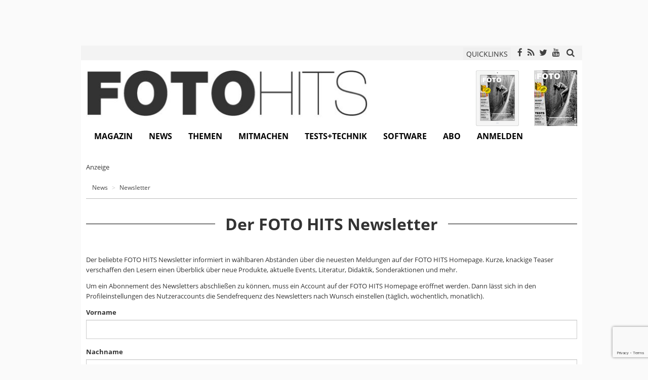

--- FILE ---
content_type: text/html; charset=utf-8
request_url: https://www.fotohits.de/news/newsletter/
body_size: 8979
content:
<!DOCTYPE html> 
<html xml:lang="de" lang="de"> 
	<head> 
		<meta charset="utf-8"> 
		<!--
	Applied by BetterNet GmbH

	This website is powered by TYPO3 - inspiring people to share!
	TYPO3 is a free open source Content Management Framework initially created by Kasper Skaarhoj and licensed under GNU/GPL.
	TYPO3 is copyright 1998-2018 of Kasper Skaarhoj. Extensions are copyright of their respective owners.
	Information and contribution at https://typo3.org/
-->
		<link rel="shortcut icon" href="/fileadmin/design/Icons/favicon.ico" type="image/x-icon"> 
		<title>Newsletter | FOTO HITS Magazin</title>
		<meta name="viewport" content="width=device-width, initial-scale=1"> 
		<meta name="robots" content="index,follow"> 
		<meta name="google" content="notranslate"> 
		<meta name="apple-mobile-web-app-capable" content="no"> 
		<meta name="description" content="Der extrem beliebte FOTO HITS Newsletter mit vielen Tausend Abonnenten informiert in wählbaren Abständen über die neuesten Meldungen."> 
		<meta name="author" content="FOTO HITS Redaktion"> 
		<meta name="keywords" content="News, Newsletter, abonnieren, Information, aktuell, Feed"> 
		<meta http-equiv="X-UA-Compatible" content="IE=edge"> 
		<meta property="og:description" content="Der extrem beliebte FOTO HITS Newsletter mit vielen Tausend Abonnenten informiert in wählbaren Abständen über die neuesten Meldungen."> 
		<meta name="compatible" content="IE=edge"> 
		<meta name="og:type" content="website"> 
		<meta name="twitter:card" content="summary"> 
		<meta name="twitter:site" content="@fotohitsmagazin"> 
		<meta property="og:title" content="Newsletter - FOTO HITS Magazin"> 
		<meta property="og:site_name" content="FOTO HITS Magazin"> 
		<meta name="date" content="2024-04-19"> 
		<meta name="og:url" content="https://www.fotohits.de/news/newsletter/"> 
		<link rel="stylesheet" type="text/css" href="/typo3temp/compressor/merged-1b0edf9ffde03c088d825ed7d78bcb5a-3463605041b9ba2be1f45e0067cf3e7f.css.gzip?1764085316" media="all"> 
		<link rel="prev" href="/news/notizen/">
		<link rel="apple-touch-icon-precomposed" href="/fileadmin/design/Icons/apple-touch-icon-precomposed.png" />
		<link rel="canonical" href="https://www.fotohits.de/news/newsletter/" />
		<link rel="manifest" href="/manifest.json" />
		<script>window._epn = {campaign: 5338812991};</script>
		<link href="/fileadmin/extensions/solr/jquery-ui.custom.css?1392369437" rel="stylesheet" type="text/css" media="all" />
		 </head>
	<body> 
		<html > 
			<div class="body-bg"> 
				<div id="ranID" data-random="965990"></div>
				<script>
            const adRandom = document.getElementById("ranID").dataset.random % 2;
        </script>
				<section id="fireplace" class="banner"> 
					<div class="ad_left"> 
						<div id="ad156965"> 
							<ins class="revive-banner" data-revive-zoneid="42" data-revive-id="79932f2627b719eb24e4689bf4e83fdc" data-revive-block="1"></ins>
							 </div>
						 </div>
					<div class="ad_top"> 
						<div id="ad475316" style="height: 90px"> 
							<ins class="revive-banner" data-revive-zoneid="6" data-revive-id="79932f2627b719eb24e4689bf4e83fdc" data-revive-block="1"></ins>
							 </div>
						 </div>
					<div class="ad_right"> 
						<div id="ad543695"> 
							<ins class="revive-banner" data-revive-zoneid="19" data-revive-id="79932f2627b719eb24e4689bf4e83fdc" data-revive-block="1"></ins>
							 </div>
						 </div>
					 </section>
				<header class="container" id="site-header"> 
					<div class="row" id="site-header-meta"> 
						<div class="col-xs-2 col-sm-2 col-md-2 col-lg-2"> 
							<div style="position: absolute; top: 3px;"> 
								<div class="navbar-header navbar-header-main"> 
									<button type="button" class="navbar-toggle navbar-toggle-menu" data-toggle="collapse" data-target=".navbar-collapse"> <span class="glyphicon glyphicon-list"></span> <span class="sr-only">Toggle navigation</span> </button>
									 </div>
								 </div>
							 </div>
						<div class="col-xs-10 col-sm-10 col-md-10 col-lg-10 text-right"> 
							<button class="btn btn-xs" data-toggle="modal" data-target="#quicklinkModal" style="margin-right: 5px;"> QUICKLINKS </button>
							<div class="modal fade" id="quicklinkModal" tabindex="-1" role="dialog" aria-labelledby="quicklinkModalLabel"> 
								<div class="modal-dialog modal-sm" role="document"> 
									<div class="modal-content text-left"> 
										<div class="modal-header"> 
											<button type="button" class="close" data-dismiss="modal" aria-label="Close"><span aria-hidden="true">&times;</span></button>
											<h4 class="modal-title" id="quicklinkModalLabel">Quicklink</h4>
											 </div>
										<div class="modal-body"> 
											<div class="tx-customization"> 
												<form target="_blank" class="form-inline" id="quicklinks_search" action="/ql/" method="post"> 
													<div> <input type="hidden" name="tx_customization_quicklinks[__referrer][@extension]" value="Customization" /> <input type="hidden" name="tx_customization_quicklinks[__referrer][@vendor]" value="BetterNet" /> <input type="hidden" name="tx_customization_quicklinks[__referrer][@controller]" value="Quicklink" /> <input type="hidden" name="tx_customization_quicklinks[__referrer][@action]" value="search" /> <input type="hidden" name="tx_customization_quicklinks[__referrer][arguments]" value="YTowOnt9aaa1a2ca5cd0a2f830018282c92e56ce6d29a6a4" /> <input type="hidden" name="tx_customization_quicklinks[__referrer][@request]" value="a:4:{s:10:&quot;@extension&quot;;s:13:&quot;Customization&quot;;s:11:&quot;@controller&quot;;s:9:&quot;Quicklink&quot;;s:7:&quot;@action&quot;;s:6:&quot;search&quot;;s:7:&quot;@vendor&quot;;s:9:&quot;BetterNet&quot;;}3be965a20493956691cc13b120f38fbd884b3807" /> <input type="hidden" name="tx_customization_quicklinks[__trustedProperties]" value="a:1:{s:6:&quot;search&quot;;a:1:{s:4:&quot;code&quot;;i:1;}}c48ee73aad4bb6961e0086e25996daea0f565cdd" /> </div>
													<div class="form-group form-group-sm"> <label class="control-label sr-only" for="search_inp">Quicklink</label> 
														<div class="input-group"> <input placeholder="Quicklink" class="form-control" id="quicklink_inp" title="Dieses Feld darf nicht leer sein." type="text" name="tx_customization_quicklinks[search][code]" required="required" /> <span class="input-group-addon" onclick="document.forms.quicklinks_search.submit(); $('#quicklinkModal').modal('hide'); return false;"><span class="fa fa-search" aria-hidden="true"></span></span> </div>
														 </div>
													 </form>
												 </div>
											 </div>
										 </div>
									 </div>
								 </div>
							<div class="social-elements"><span class="social-element"><a href="https://www.facebook.com/fotohits" class="fa fa-facebook" target="_blank"></a></span><span class="social-element"><a href="http://www.fotohits.de/rss" class="fa fa-rss" target="_blank"></a></span><span class="social-element"><a href="https://twitter.com/fotohitsmagazin" class="fa fa-twitter" target="_blank"></a></span><span class="social-element"><a href="https://www.youtube.com/channel/UCKPwc0qxrSawN7UEzQnpaiw" class="fa fa-youtube" target="_blank"></a></span></div>
							 <a href="#" data-toggle="modal" data-target="#solrModal" style="padding: 5px 5px 0"> <span class="fa fa-search" aria-hidden="true" style="font-size: 17px;"></span> </a> 
							<div class="modal fade" id="solrModal" tabindex="-1" role="dialog" aria-labelledby="solrModalLabel"> 
								<div class="modal-dialog modal-sm" role="document"> 
									<div class="modal-content text-left"> 
										<div class="modal-header"> 
											<button type="button" class="close" data-dismiss="modal" aria-label="Close"><span aria-hidden="true">&times;</span></button>
											<h4 class="modal-title" id="solrModalLabel">Suche</h4>
											 </div>
										<div class="modal-body"> 
											<div class="tx-solr"> 
												<div class="tx-solr-searchbox"> 
													<script type="text/javascript">
				/*<![CDATA[*/
				var tx_solr_suggestUrl = 'https://www.fotohits.de/?eID=tx_solr_suggest&id=1158';
				/*]]>*/
				</script>
													<form class="form-inline" name="search_form" id="search_form" action="/nc/suche/" method="get" accept-charset="utf-8"> <input type="hidden" name="id" value="1181" /> <input type="hidden" name="L" value="0" /> 
														<div class="form-group form-group-sm"> <label class="control-label sr-only" for="search_inp">Suche</label> 
															<div class="input-group"> <input class="form-control" type="text" id="search_inp" name="q" value="" placeholder="Suche" /> <span class="input-group-addon" onclick="document.forms.search_form.submit(); return false;"><span class="glyphicon glyphicon-search" aria-hidden="true"></span></span> </div>
															 </div>
														 </form>
													 </div>
												 </div>
											 </div>
										 </div>
									 </div>
								 </div>
							 </div>
						 </div>
					<div class="row" id="site-logo"> 
						<div class="col-xs-12 col-sm-6 col-md-7 col-lg-7"> <a class="logo" href="/"> <img title="FOTO HITS Magazin" alt="FOTO HITS Magazin logo" src="/fileadmin/design/Images/fh_logo.jpg" width="564" height="94" /> </a> </div>
						<div class="col-xs-12 col-sm-6 col-md-5 col-lg-5" > 
							<div class="tx-customization"> 
								<div class="edition-preview"> 
									<div class="image-block"> 
										<div class="image-wrap" style="float: right;"> <a href="/magazin/aktuelle-ausgabe/?tx_customization_editions%5Bcontroller%5D=Edition"> <img title="FOTO HITS 02/2026" alt="FOTO HITS 02/2026" src="/fileadmin/_processed_/c/e/csm_monatsupdate_2026-02_cover_1000_7616242f21.jpg" width="85" height="110" /> </a> </div>
										<div class="image-wrap" style="float: right;"> <a href="/magazin/aktuelle-ausgabe/?tx_customization_editions%5Bcontroller%5D=Edition"> <img title="FOTO HITS 02/2026" alt="FOTO HITS 02/2026" src="/fileadmin/_processed_/1/c/csm_monatsupdate_2026-02_cover_ipad_e6a7d302d4.png" width="85" height="110" /> </a> </div>
										 </div>
									<div class="clearfix"></div>
									 </div>
								 </div>
							 </div>
						 </div>
					<div class="row" id="site-navigation"> 
						<nav class="navbar navbar- navbar-top navbar-left" role="navigation"> 
							<div class="navbar-collapse collapse"> 
								<ul class="nav navbar-nav navbar-main">
									<li class="dropdown"><a href="#" class="dropdown-toggle" data-toggle="dropdown">Magazin<b class="caret"></b></a>
										<ul class="dropdown-menu">
											<li><a href="/magazin/ueber-foto-hits/" title="Das Hobby Fotografie ist eines der Vielseitigsten: Kreativität ist ebenso gefragt wie Technik-Wissen. Ausdauer und Geduld sind genau so wichtig wie das Beherrschen einiger Grundregeln und Tipps &amp; Tricks. Genau so vielfältig ist FOTO HITS – Das Magazin für Fotografie und Bildbearbeitung.">Über FOTO HITS</a></li>
											<li><a href="/foto-hits-e-paper/" title="Das FOTO HITS Magazin gibt es nicht nur als Heft und Website. Sie können Inhalte rund um die Fotografie auch auf jedem Rechner oder speziell auf Tablet-PCs und Smartphones mit iOS und Android als Betriebssystemen lesen.">FOTO HITS E-Paper</a></li>
											<li><a href="/magazin/aktuelle-ausgabe/" title="Stets die wichtigsten Informationen und Links zur aktuellen Ausgabe des FOTO HITS Magazins.">Aktuelle Ausgabe</a></li>
											<li><a href="/magazin/aeltere-ausgaben/" title="Stöbern Sie durch bereits erschienene Ausgaben des FOTO HITS-Magazins und entdecken Sie spannende Inhalte. Haben Sie eine Ausgabe verpasst? Kein Problem: Mit den weiterführenden Links gelangen Sie zur Nachbestellung von gedruckten oder elektronischen Exemplaren.">Ältere Ausgaben</a></li>
											<li><a href="/magazin/sonderformate/" title="FOTO HITS ist eine crossmediale Familie. Neben dem FOTO HITS Magazin erscheinen noch viele weitere Specials, Sonderhefte und sogar Web-Projekte.">Sonderformate</a></li>
										</ul>
									</li>
									<li class="active dropdown"><a href="#" class="dropdown-toggle" data-toggle="dropdown">News<b class="caret"></b></a>
										<ul class="dropdown-menu">
											<li><a href="/news/kameras/" title="Umfassende Fotonews und Online-Artikel von der Fotozeitschrift FOTO HITS rund um die Fotografie und Kameras. Dazu kommen Kameratests und Datenbanken zur Suche nach Objektiven, Software und Foto-Workshops.">Kameras</a></li>
											<li><a href="/news/objektive/" title="Umfassende News und Online-Artikel von der Fotozeitschrift FOTO HITS rund um die Fotografie und Objektive. Dazu kommen Kameratests und Datenbanken zur Suche nach Objektiven, Software und Foto-Workshops.">Objektive</a></li>
											<li><a href="/news/zubehoer/" title="Umfassende News und Online-Artikel von der Fotozeitschrift FOTO HITS rund um die Fotografie und Fotozubehör. Dazu kommen Kameratests und Datenbanken zur Suche nach Objektiven, Software und Foto-Workshops.">Zubehör</a></li>
											<li><a href="/news/events/" title="Umfassende News und Online-Artikel von der Fotozeitschrift FOTO HITS rund um die Fotografie und Fotoveranstaltungen. Dazu kommen Kameratests und Datenbanken zur Suche nach Objektiven, Software und Foto-Workshops.">Events</a></li>
											<li><a href="/news/software/" title="News Kategorie: Software">Software</a></li>
											<li><a href="/news/literatur/" title="News Kategorie: Literatur">Literatur</a></li>
											<li><a href="/news/notizen/" title="News Kategorie: Notizen">Notizen</a></li>
											<li class="active"><a href="/news/newsletter/" title="Der extrem beliebte FOTO HITS Newsletter mit vielen Tausend Abonnenten informiert in wählbaren Abständen über die neuesten Meldungen auf der FOTO HITS Homepage.">Newsletter</a></li>
										</ul>
									</li>
									<li class="dropdown"><a href="#" class="dropdown-toggle" data-toggle="dropdown">Themen<b class="caret"></b></a>
										<ul class="dropdown-menu">
											<li><a href="/themen/kolumnen/" title="Hier kommen Menschen aus der Fotobranche zu Wort. Fotografen, Berater und Insider führen Ihre Kolumne auf fotohits.de und bieten spannende Einblicke in die Welt der Fotografie.">Kolumnen</a></li>
											<li><a href="/themen/praxis/" title="Fototechniken, Anleitungen, Hintergründe. Erfahren Sie mehr über die Fotografie und die Zusammenhänge.">Praxis</a></li>
											<li><a href="/themen/portfolios/" title="Entdecken Sie Menschen und Ihre Arbeit. FOTO HITS präsentiert regelmäßig Fotografen und deren Werke.">Portfolios</a></li>
											<li><a href="/themen/interviews/" title="FOTO HITS führt Gespräche - erleben Sie sie mit. Entdecken Sie Interviews mit Fotografen, Künstlern, Funktionären und Meinungsmachern.">Interviews</a></li>
											<li><a href="/themen/report/" title="Hintergründe, Historie und Hochtechnologie - FOTO HITS taucht in die Tiefen der Branche ein und erhellt die Zusammenhänge.">Report</a></li>
										</ul>
									</li>
									<li class="dropdown"><a href="#" class="dropdown-toggle" data-toggle="dropdown">Mitmachen<b class="caret"></b></a>
										<ul class="dropdown-menu">
											<li><a href="/mitmachen/aktionen/" title="Lesertests, Gewinnspiele, Workshops und mehr - entdecken Sie hier günstige Gelegenheiten und einmalige Preise.">Aktionen</a></li>
											<li><a href="/mitmachen/fotowettbewerb/" title="Der große FOTO HITS Fotowettbewerb findet regelmäßig mit neuen Themen statt. So hat man mehrmals im Jahr die Chance, zu den Siegern zu gehören und Preise im Wert von mehr als tausend Euro zu gewinnen. Teilnehmen können alle Amateurfotografen.">Fotowettbewerb</a></li>
											<li><a href="/mitmachen/gewinnergalerien/" title="Die besten Bilder unserer Leser. Stöbern Sie durch die Gewinnerbilder der FOTO HITS Wettbewerbe.">Gewinnergalerien</a></li>
											<li><a href="/mitmachen/faq-hilfe/" title="FAQ / Hilfe">FAQ / Hilfe</a></li>
										</ul>
									</li>
									<li class="dropdown"><a href="#" class="dropdown-toggle" data-toggle="dropdown">Tests+Technik<b class="caret"></b></a>
										<ul class="dropdown-menu">
											<li><a href="/tests-technik/kameratests/" title="Alle umfassenden Kameratests von Digitalkameras inklusive Testbildern aus dem gedruckten FOTO HITS Magazin - mit Links zu den kompletten Tests mit erweiterten Ergebnissen, die Sie direkt als E-Paper kaufen können.">Kameratests</a></li>
											<li><a href="/test/" title="Kamerabestenlisten">Kamerabestenlisten</a></li>
											<li><a href="/tests-technik/technikblog/" title="Neuigkeiten und Entdeckungen aus dem FOTOHITS-Testlabor finden hier ihren Platz. Und wenn einem Redakteur etwas Besonderes in die Hände fällt, teilt er es ebenfalls mit den Leserinnen und Lesern.">Technikblog</a></li>
										</ul>
									</li>
									<li class="dropdown"><a href="#" class="dropdown-toggle" data-toggle="dropdown">Software<b class="caret"></b></a>
										<ul class="dropdown-menu">
											<li><a href="/software/software-datenbank/" title="Das umfassende FOTO HITS-Software-Kompendium! Entdecken Sie digitale Helfer für praktisch alle Aufgaben rund um die Fotografie.">Software-Datenbank</a></li>
											<li><a href="/mitmachen/aktionen/" title="Gratis Vollversionen">Gratis Vollversionen</a></li>
										</ul>
									</li>
									<li><a href="https://shop.fotohits.de/abos.html" target="_blank" title="Abo">Abo</a></li>
									<li><a href="/nc/login/" title="Anmelden">Anmelden</a></li>
								</ul>
								 </div>
							 </nav>
						 </div>
					 </header>
				<!--TYPO3SEARCH_begin-->
				<div class="container" id="site-content"> 
					<div class="row hidden-xs"> 
						<div class="col-xs-12 col-sm-12 col-md-12 col-lg-12" id="page-head" style="background-color: #fff;"> 
							<section id="c19135" class="frame default"> 
								<html > 
									<div class="banner-row"> 
										<div class="row"> 
											<div id="ad952504"> 
												<div class="pretext">Anzeige</div>
												<ins class="revive-banner" data-revive-zoneid="77" data-revive-block="1" data-revive-id="79932f2627b719eb24e4689bf4e83fdc"></ins>
												 </div>
											 </div>
										 </div>
									 </html>
								 </section>
							 </div>
						 </div>
					<div class="row"> 
						<div class="col-xs-12 col-sm-12 col-md-12 col-lg-12" id="page-rootline" style="background-color: #fff;"> 
							<div class="breadcrumb-section hidden-xs hidden-sm">
								<ol class="breadcrumb">
									<li><span><a href="/news/">News</a><span></li>
											<li class="active"><span><a href="/news/newsletter/">Newsletter</a><span></li>
												</ol>
											</div>
											 </div>
										 </div>
									<div class="row" style="background-color: #f3f3f3;"> 
										<div class="col-xs-12 col-sm-12 col-md-12 col-lg-12" id="page-content" style="background-color: #fff;"> 
											<section id="c4811" class="frame default"> 
												<h1 class="hr-center-heading"> <span>Der FOTO HITS Newsletter</span> </h1>
												<div></div>
												 </section>
											<section id="c19278" class="frame default"> 
												<div class="teaser">
													<p>Der beliebte FOTO HITS Newsletter informiert in wählbaren Abständen über die neuesten Meldungen auf der FOTO HITS Homepage. Kurze, knackige Teaser verschaffen den Lesern einen Überblick über neue Produkte, aktuelle Events, Literatur, Didaktik, Sonderaktionen&nbsp;und mehr.</p>
													<p>Um ein Abonnement des Newsletters abschließen zu können, muss ein Account auf der FOTO HITS Homepage eröffnet werden. Dann lässt sich in den Profileinstellungen des Nutzeraccounts die Sendefrequenz des Newsletters nach Wunsch einstellen (täglich, wöchentlich, monatlich).</p>
												</div>
												<form method="post" name="user" class="form" id="fh_newsletter_form" action="/news/newsletter/anmelden/"> 
													<div> <input type="hidden" name="tx_fhkonto_subscribe[__referrer][@extension]" value="Fhkonto" /> <input type="hidden" name="tx_fhkonto_subscribe[__referrer][@vendor]" value="Betternet" /> <input type="hidden" name="tx_fhkonto_subscribe[__referrer][@controller]" value="Subscribe" /> <input type="hidden" name="tx_fhkonto_subscribe[__referrer][@action]" value="form" /> <input type="hidden" name="tx_fhkonto_subscribe[__referrer][arguments]" value="YToyOntzOjY6ImFjdGlvbiI7czo0OiJmb3JtIjtzOjEwOiJjb250cm9sbGVyIjtzOjk6IlN1YnNjcmliZSI7fQ==03867d87ccf63ac849b8199e55dbe245b0c3d28f" /> <input type="hidden" name="tx_fhkonto_subscribe[__referrer][@request]" value="a:4:{s:10:&quot;@extension&quot;;s:7:&quot;Fhkonto&quot;;s:11:&quot;@controller&quot;;s:9:&quot;Subscribe&quot;;s:7:&quot;@action&quot;;s:4:&quot;form&quot;;s:7:&quot;@vendor&quot;;s:9:&quot;Betternet&quot;;}464d550612820def99ed7ded8b780461831c3500" /> <input type="hidden" name="tx_fhkonto_subscribe[__trustedProperties]" value="a:1:{s:4:&quot;user&quot;;a:7:{s:9:&quot;firstname&quot;;i:1;s:8:&quot;lastname&quot;;i:1;s:5:&quot;email&quot;;i:1;s:12:&quot;subscription&quot;;i:1;s:9:&quot;marketing&quot;;i:1;s:7:&quot;privacy&quot;;i:1;s:5:&quot;token&quot;;i:1;}}be2f3fb91371f0739f6ff33dfecf83056b8a7e76" /> </div>
													<div class="form-group"> <label>Vorname</label> <input class="form-control" type="text" name="tx_fhkonto_subscribe[user][firstname]" /> </div>
													<div class="form-group"> <label>Nachname</label> <input class="form-control" type="text" name="tx_fhkonto_subscribe[user][lastname]" /> </div>
													<div class="form-group"> <label>E-Mail-Adresse *</label> <input class="form-control" id="nlEmailInput" type="text" name="tx_fhkonto_subscribe[user][email]" /> </div>
													<div class="form-group"> <label>Frequenz des Newsletters</label> 
														<div class="radio"> <label> <input type="radio" name="tx_fhkonto_subscribe[user][subscription]" value="1124" /> täglich </label> </div>
														<div class="radio"> <label> <input type="radio" name="tx_fhkonto_subscribe[user][subscription]" value="1125" checked="checked" /> wöchentlich </label> </div>
														<div class="radio"> <label> <input type="radio" name="tx_fhkonto_subscribe[user][subscription]" value="1126" /> monatlich </label> </div>
														 </div>
													<div class="form-group"> <label>Erlaubnis zum Marketing</label> 
														<p>FOTO HITS wird die Informationen, die Sie in diesem Formular angeben, dazu verwenden, mit Ihnen in Kontakt zu bleiben.</p>
														<div class="checkbox"> <label> <input type="hidden" name="tx_fhkonto_subscribe[user][marketing]" value="" /><input id="nlAcceptMarketing" type="checkbox" name="tx_fhkonto_subscribe[user][marketing]" value="1" /> Hiermit erlaube ich die Kontaktaufnahme über E-Mail * </label> </div>
														 </div>
													<div class="checkbox"> <label> <input type="hidden" name="tx_fhkonto_subscribe[user][privacy]" value="" /><input id="nlAcceptPrivacy" type="checkbox" name="tx_fhkonto_subscribe[user][privacy]" value="1" /> Hiermit stimme ich den <a href="/datenschutz">Datenschutzbedingungen</a> zu. * </label> </div>
													 <input id="nl-g-token" type="hidden" name="tx_fhkonto_subscribe[user][token]" value="" /> 
													<button data-sitekey="6LcOULchAAAAAFD1hGA_3HE2h6mA2tNHDJo-pnx_" data-callback="onNewsletterSubmit" data-action="submit" disabled="disabled" class="btn btn-default g-recaptcha" id="fh_newsletter_form_submit" type="submit" name="" value=""> Newsletter abonnieren </button>
													 </form>
												<script src="https://www.google.com/recaptcha/api.js"></script>
												<script>
    function onNewsletterSubmit(token) {
        document.getElementById("nl-g-token").value = token;
        document.getElementById("fh_newsletter_form").submit();
    }
</script>
												</section>
											<section id="c4810" class="frame rulerbefore"> 
												<div class="image-center image-above"> 
													<html > 
														<div class="row" data-equalheight="container"> 
															<div class="col-sm-12" data-equalheight="item"> 
																<html > 
																	<html > 
																		<figure class="image layout-0"> 
																			<html > <img srcset=" /fileadmin/_processed_/9/7/csm_2023-10-05-11_47_46_9f709bbe15.png 1x, /fileadmin/_processed_/9/7/csm_2023-10-05-11_47_46_59e3d0add5.png 2x " data-src="/fileadmin/user_upload/2023-10-05-11_47_46.png" data-bigger="/fileadmin/user_upload/2023-10-05-11_47_46.png" data-large="/fileadmin/user_upload/2023-10-05-11_47_46.png" data-medium="/fileadmin/_processed_/9/7/csm_2023-10-05-11_47_46_7ff380151d.png" data-small="/fileadmin/_processed_/9/7/csm_2023-10-05-11_47_46_99a9b73d6f.png" title="Bild" alt="Bild" data-preload="true" loading="lazy" style="width: 970px;"/> 
																				<noscript> <img src="/fileadmin/_processed_/9/7/csm_2023-10-05-11_47_46_5ec6296a33.png" title="" alt=""/> </noscript>
																				 </html>
																			<figcaption class="caption"> </figcaption>
																			 </figure>
																		 </html>
																	 </html>
																 </div>
															 </div>
														 </html>
													 </div>
												 </section>
											 </div>
										<div class="clearfix"></div>
										 </div>
									 </div>
								<!--TYPO3SEARCH_end-->
								<html > 
									<section class="container"> 
										<div class="row"> 
											<div class="col-xs-12" id="ad603092"> 
												<ins class="adsbygoogle" style="display:block" data-ad-format="autorelaxed" data-ad-client="ca-pub-9678234150441330" data-ad-slot="6758714208"></ins>
												<script>
                (adsbygoogle = window.adsbygoogle || []).push({});
            </script>
												</div>
											 </div>
										 </section>
									 </html>
								<footer class="container" id="site-footer"> 
									<div> 
										<div class="row" id="site-footer-content"> 
											<div class="col-xs-4 col-sm-4 col-md-4 col-lg-4"> </div>
											<div class="col-xs-4 col-sm-4 col-md-4 col-lg-4"> </div>
											<div class="col-xs-4 col-sm-4 col-md-4 col-lg-4"> </div>
											 </div>
										<div class="row" id="site-footer-meta"> 
											<div class="col-xs-12 col-sm-4 col-sm-push-8 col-md-4 col-sm-push-8 col-lg-4 col-sm-push-8"> <a class="logo" href="/"> <img title="FOTO HITS Magazin" alt="FOTO HITS Magazin" src="/fileadmin/_processed_/9/2/csm_fh_logo_7598ab92f1.jpg" width="255" height="43" /> </a> 
												<div class="social-elements"><span class="social-element"><a href="https://www.facebook.com/fotohits" class="fa fa-facebook" target="_blank"></a></span><span class="social-element"><a href="http://www.fotohits.de/rss" class="fa fa-rss" target="_blank"></a></span><span class="social-element"><a href="https://twitter.com/fotohitsmagazin" class="fa fa-twitter" target="_blank"></a></span><span class="social-element"><a href="https://www.youtube.com/channel/UCKPwc0qxrSawN7UEzQnpaiw" class="fa fa-youtube" target="_blank"></a></span></div>
												<form method="post" name="user" class="form" id="fh_newsletter_form" action="/news/newsletter/anmelden/"> 
													<div> <input type="hidden" name="tx_fhkonto_subscribe[__referrer][@extension]" value="Fhkonto" /> <input type="hidden" name="tx_fhkonto_subscribe[__referrer][@vendor]" value="Betternet" /> <input type="hidden" name="tx_fhkonto_subscribe[__referrer][@controller]" value="Subscribe" /> <input type="hidden" name="tx_fhkonto_subscribe[__referrer][@action]" value="form" /> <input type="hidden" name="tx_fhkonto_subscribe[__referrer][arguments]" value="YToyOntzOjY6ImFjdGlvbiI7czo0OiJmb3JtIjtzOjEwOiJjb250cm9sbGVyIjtzOjk6IlN1YnNjcmliZSI7fQ==03867d87ccf63ac849b8199e55dbe245b0c3d28f" /> <input type="hidden" name="tx_fhkonto_subscribe[__referrer][@request]" value="a:4:{s:10:&quot;@extension&quot;;s:7:&quot;Fhkonto&quot;;s:11:&quot;@controller&quot;;s:9:&quot;Subscribe&quot;;s:7:&quot;@action&quot;;s:4:&quot;form&quot;;s:7:&quot;@vendor&quot;;s:9:&quot;Betternet&quot;;}464d550612820def99ed7ded8b780461831c3500" /> <input type="hidden" name="tx_fhkonto_subscribe[__trustedProperties]" value="a:1:{s:4:&quot;user&quot;;a:7:{s:9:&quot;firstname&quot;;i:1;s:8:&quot;lastname&quot;;i:1;s:5:&quot;email&quot;;i:1;s:12:&quot;subscription&quot;;i:1;s:9:&quot;marketing&quot;;i:1;s:7:&quot;privacy&quot;;i:1;s:5:&quot;token&quot;;i:1;}}be2f3fb91371f0739f6ff33dfecf83056b8a7e76" /> </div>
													<div class="form-group"> <label>Vorname</label> <input class="form-control" type="text" name="tx_fhkonto_subscribe[user][firstname]" /> </div>
													<div class="form-group"> <label>Nachname</label> <input class="form-control" type="text" name="tx_fhkonto_subscribe[user][lastname]" /> </div>
													<div class="form-group"> <label>E-Mail-Adresse *</label> <input class="form-control" id="nlEmailInput" type="text" name="tx_fhkonto_subscribe[user][email]" /> </div>
													<div class="form-group"> <label>Frequenz des Newsletters</label> 
														<div class="radio"> <label> <input type="radio" name="tx_fhkonto_subscribe[user][subscription]" value="1124" /> täglich </label> </div>
														<div class="radio"> <label> <input type="radio" name="tx_fhkonto_subscribe[user][subscription]" value="1125" checked="checked" /> wöchentlich </label> </div>
														<div class="radio"> <label> <input type="radio" name="tx_fhkonto_subscribe[user][subscription]" value="1126" /> monatlich </label> </div>
														 </div>
													<div class="form-group"> <label>Erlaubnis zum Marketing</label> 
														<p>FOTO HITS wird die Informationen, die Sie in diesem Formular angeben, dazu verwenden, mit Ihnen in Kontakt zu bleiben.</p>
														<div class="checkbox"> <label> <input type="hidden" name="tx_fhkonto_subscribe[user][marketing]" value="" /><input id="nlAcceptMarketing" type="checkbox" name="tx_fhkonto_subscribe[user][marketing]" value="1" /> Hiermit erlaube ich die Kontaktaufnahme über E-Mail * </label> </div>
														 </div>
													<div class="checkbox"> <label> <input type="hidden" name="tx_fhkonto_subscribe[user][privacy]" value="" /><input id="nlAcceptPrivacy" type="checkbox" name="tx_fhkonto_subscribe[user][privacy]" value="1" /> Hiermit stimme ich den <a href="/datenschutz">Datenschutzbedingungen</a> zu. * </label> </div>
													 <input id="nl-g-token" type="hidden" name="tx_fhkonto_subscribe[user][token]" value="" /> 
													<button data-sitekey="6LcOULchAAAAAFD1hGA_3HE2h6mA2tNHDJo-pnx_" data-callback="onNewsletterSubmit" data-action="submit" disabled="disabled" class="btn btn-default g-recaptcha" id="fh_newsletter_form_submit" type="submit" name="" value=""> Newsletter abonnieren </button>
													 </form>
												<script src="https://www.google.com/recaptcha/api.js"></script>
												<script>
    function onNewsletterSubmit(token) {
        document.getElementById("nl-g-token").value = token;
        document.getElementById("fh_newsletter_form").submit();
    }
</script>
												<div class="metasites">
													<ul>
														<li><a href="/mediadaten/" title="Mediadaten">Mediadaten</a></li>
														<li><a href="/impressum/" title="Impressum">Impressum</a></li>
														<li><a href="/nc/kuendigen/" title="Kündigen">Kündigen</a></li>
														<li><a href="/kontakt/" title="Kontakt">Kontakt</a></li>
														<li><a href="/agb/" title="AGB">AGB</a></li>
														<li><a href="/datenschutz/" title="Datenschutzhinweise">Datenschutzhinweise</a></li>
														<li><a href="https://shop.fotohits.de" target="_blank" title="Shop">Shop</a></li>
													</ul>
												</div>
												 </div>
											<div class="col-xs-12 col-sm-8 col-sm-pull-4 col-md-8 col-md-pull-4 col-lg-8 col-lg-pull-4"> 
												<div class="sitemap">
													<div class="sitemap-element"><a href="/magazin/">Magazin</a>
														<ul>
															<li><a href="/magazin/ueber-foto-hits/">Über FOTO HITS</a></li>
															<li><a href="/foto-hits-e-paper/">FOTO HITS E-Paper</a></li>
															<li><a href="/magazin/aktuelle-ausgabe/">Aktuelle Ausgabe</a></li>
															<li><a href="/magazin/aeltere-ausgaben/">Ältere Ausgaben</a></li>
															<li><a href="/magazin/sonderformate/">Sonderformate</a></li>
														</ul>
													</div>
													<div class="sitemap-element"><a href="/news/">News</a>
														<ul>
															<li><a href="/news/kameras/">Kameras</a></li>
															<li><a href="/news/objektive/">Objektive</a></li>
															<li><a href="/news/zubehoer/">Zubehör</a></li>
															<li><a href="/news/events/">Events</a></li>
															<li><a href="/news/software/">Software</a></li>
															<li><a href="/news/literatur/">Literatur</a></li>
															<li><a href="/news/notizen/">Notizen</a></li>
															<li><a href="/news/newsletter/">Newsletter</a></li>
														</ul>
													</div>
													<div class="sitemap-element"><a href="/themen/">Themen</a>
														<ul>
															<li><a href="/themen/kolumnen/">Kolumnen</a></li>
															<li><a href="/themen/praxis/">Praxis</a></li>
															<li><a href="/themen/portfolios/">Portfolios</a></li>
															<li><a href="/themen/interviews/">Interviews</a></li>
															<li><a href="/themen/report/">Report</a></li>
														</ul>
													</div>
													<div class="sitemap-element"><a href="/mitmachen/">Mitmachen</a>
														<ul>
															<li><a href="/mitmachen/aktionen/">Aktionen</a></li>
															<li><a href="/mitmachen/fotowettbewerb/">Fotowettbewerb</a></li>
															<li><a href="/mitmachen/gewinnergalerien/">Gewinnergalerien</a></li>
															<li><a href="/mitmachen/faq-hilfe/">FAQ / Hilfe</a></li>
														</ul>
													</div>
													<div class="sitemap-element"><a href="/tests-technik/">Tests+Technik</a>
														<ul>
															<li><a href="/tests-technik/kameratests/">Kameratests</a></li>
															<li><a href="/test/">Kamerabestenlisten</a></li>
															<li><a href="/tests-technik/technikblog/">Technikblog</a></li>
														</ul>
													</div>
												</div>
												 </div>
											 </div>
										<div class="row" id="site-copyright" style="padding-top: 5px; background-color: #eee"> 
											<div class="col-sm-4"> 
												<p>FOTO HITS ist Mitglied bei</p>
												 <a href="http://www.tipa.com/german/" style="float:left"> <img src="/fileadmin/design/Images/tipa_logo.png" alt="TIPA" height="50"> </a> </div>
											<div class="col-sm-8" style="height: 50px;"> 
												<p class="text-right">&copy; 2026 BetterNet GmbH</p>
												 </div>
											 </div>
										 </div>
									 </footer>
								 </div>
							<script>
    var _mtm = window._mtm = window._mtm || [];
    _mtm.push({'mtm.startTime': (new Date().getTime()), 'event': 'mtm.Start'});
    var d=document, g=d.createElement('script'), s=d.getElementsByTagName('script')[0];
    g.async=true; g.src='https://stats.betternet.de/js/container_CglkRE2T.js'; s.parentNode.insertBefore(g,s);
</script>
							<script type="application/ld+json">
<![CDATA[{]]>
    "@context": "http://schema.org",
    "@type": "WebPage",
    "name": "Newsletter",
    "headline": "Newsletter",
    "url": "https://www.fotohits.de/news/newsletter/",
    "publisher": <![CDATA[{]]>
        "@type": "Organization",
        "url": "https://www.fotohits.de",
        "logo": "https://www.fotohits.de/fileadmin/design/Images/fh_logo.jpg",
        "description": "Das FOTO HITS Magazin - Fotografieren und Filmen. Liefert jeden Monat Neuigkeiten rund um das Thema Fotografie, Objektive, Kameras und Tests.",
        "sameAs": [
            "https://www.facebook.com/fotohits",
            "https://twitter.com/fotohitsmagazin"
        ],
        "contactPoint": [
            {
                "@type": "ContactPoint",
                "telephone": "+49-5521-855522",
                "contactType": "customer service",
                "availableLanguage": ["German","English"]
            },
            {
                "@type": "ContactPoint",
                "telephone": "+49-5521-855522",
                "contactType": "billing support",
                "availableLanguage": ["German","English"]
            },
            {
                "@type": "ContactPoint",
                "telephone": "+49-5521-855522",
                "contactType": "sales",
                "availableLanguage": ["German","English"]
            },
            {
                "@type": "ContactPoint",
                "telephone": "+49-5521-855522",
                "contactType": "credit card support",
                "availableLanguage": ["German","English"]
            },
            {
                "@type": "ContactPoint",
                "telephone": "+49-6221-658250",
                "contactType": "technical support",
                "availableLanguage": ["German","English"]
            }
        ]
    <![CDATA[}]]>
<![CDATA[}]]>
</script>
							<script type="application/ld+json">
{
    "@context": "http://schema.org",
    "@type": "WebSite",
    "name": "FOTO HITS",
    "alternateName": "FOTO HITS Magazin",
    "url": "https://www.fotohits.de"
}
</script>
							</html>
						<script src="https://pagead2.googlesyndication.com/pagead/js/adsbygoogle.js" type="text/javascript"></script>
						<script src="https://www.fotohits.de/adserver/www/delivery/asyncjs.php" type="text/javascript"></script>
						<script src="https://epnt.ebay.com/static/epn-smart-tools.js" type="text/javascript"></script>
						<script src="https://use.fontawesome.com/4672db669d.js" type="text/javascript" async="async"></script>
						<script src="/typo3temp/compressor/merged-f0c579487e112fe7eb325ee302ef8461-a97a8ae255731c7f68e0c00fa2877f7e.js.gzip?1730884125" type="text/javascript"></script>
						<script src="//cdn.onesignal.com/sdks/web/v16/OneSignalSDK.page.js" type="text/javascript"></script>
						<script src="/typo3temp/compressor/merged-91120acc174614b1ff77c14c7153c483-647dc8a1ce307ac2461a99610c5328bc.js.gzip?1755693975" type="text/javascript"></script>
						<script type="text/javascript">
/*<![CDATA[*/
/*TS_inlineFooter*/
    window.OneSignalDeferred = window.OneSignalDeferred || [];
    OneSignalDeferred.push(function(OneSignal) {
    OneSignal.init({ appId: "e1b6b933-43a2-40bb-bda7-fdc422d4a8fa", });
    });

/*]]>*/
</script>
						</body>
					 </html>

--- FILE ---
content_type: text/html; charset=utf-8
request_url: https://www.google.com/recaptcha/api2/anchor?ar=1&k=6LcOULchAAAAAFD1hGA_3HE2h6mA2tNHDJo-pnx_&co=aHR0cHM6Ly93d3cuZm90b2hpdHMuZGU6NDQz&hl=en&v=N67nZn4AqZkNcbeMu4prBgzg&size=invisible&sa=submit&anchor-ms=20000&execute-ms=30000&cb=m40i9dt1ss55
body_size: 48632
content:
<!DOCTYPE HTML><html dir="ltr" lang="en"><head><meta http-equiv="Content-Type" content="text/html; charset=UTF-8">
<meta http-equiv="X-UA-Compatible" content="IE=edge">
<title>reCAPTCHA</title>
<style type="text/css">
/* cyrillic-ext */
@font-face {
  font-family: 'Roboto';
  font-style: normal;
  font-weight: 400;
  font-stretch: 100%;
  src: url(//fonts.gstatic.com/s/roboto/v48/KFO7CnqEu92Fr1ME7kSn66aGLdTylUAMa3GUBHMdazTgWw.woff2) format('woff2');
  unicode-range: U+0460-052F, U+1C80-1C8A, U+20B4, U+2DE0-2DFF, U+A640-A69F, U+FE2E-FE2F;
}
/* cyrillic */
@font-face {
  font-family: 'Roboto';
  font-style: normal;
  font-weight: 400;
  font-stretch: 100%;
  src: url(//fonts.gstatic.com/s/roboto/v48/KFO7CnqEu92Fr1ME7kSn66aGLdTylUAMa3iUBHMdazTgWw.woff2) format('woff2');
  unicode-range: U+0301, U+0400-045F, U+0490-0491, U+04B0-04B1, U+2116;
}
/* greek-ext */
@font-face {
  font-family: 'Roboto';
  font-style: normal;
  font-weight: 400;
  font-stretch: 100%;
  src: url(//fonts.gstatic.com/s/roboto/v48/KFO7CnqEu92Fr1ME7kSn66aGLdTylUAMa3CUBHMdazTgWw.woff2) format('woff2');
  unicode-range: U+1F00-1FFF;
}
/* greek */
@font-face {
  font-family: 'Roboto';
  font-style: normal;
  font-weight: 400;
  font-stretch: 100%;
  src: url(//fonts.gstatic.com/s/roboto/v48/KFO7CnqEu92Fr1ME7kSn66aGLdTylUAMa3-UBHMdazTgWw.woff2) format('woff2');
  unicode-range: U+0370-0377, U+037A-037F, U+0384-038A, U+038C, U+038E-03A1, U+03A3-03FF;
}
/* math */
@font-face {
  font-family: 'Roboto';
  font-style: normal;
  font-weight: 400;
  font-stretch: 100%;
  src: url(//fonts.gstatic.com/s/roboto/v48/KFO7CnqEu92Fr1ME7kSn66aGLdTylUAMawCUBHMdazTgWw.woff2) format('woff2');
  unicode-range: U+0302-0303, U+0305, U+0307-0308, U+0310, U+0312, U+0315, U+031A, U+0326-0327, U+032C, U+032F-0330, U+0332-0333, U+0338, U+033A, U+0346, U+034D, U+0391-03A1, U+03A3-03A9, U+03B1-03C9, U+03D1, U+03D5-03D6, U+03F0-03F1, U+03F4-03F5, U+2016-2017, U+2034-2038, U+203C, U+2040, U+2043, U+2047, U+2050, U+2057, U+205F, U+2070-2071, U+2074-208E, U+2090-209C, U+20D0-20DC, U+20E1, U+20E5-20EF, U+2100-2112, U+2114-2115, U+2117-2121, U+2123-214F, U+2190, U+2192, U+2194-21AE, U+21B0-21E5, U+21F1-21F2, U+21F4-2211, U+2213-2214, U+2216-22FF, U+2308-230B, U+2310, U+2319, U+231C-2321, U+2336-237A, U+237C, U+2395, U+239B-23B7, U+23D0, U+23DC-23E1, U+2474-2475, U+25AF, U+25B3, U+25B7, U+25BD, U+25C1, U+25CA, U+25CC, U+25FB, U+266D-266F, U+27C0-27FF, U+2900-2AFF, U+2B0E-2B11, U+2B30-2B4C, U+2BFE, U+3030, U+FF5B, U+FF5D, U+1D400-1D7FF, U+1EE00-1EEFF;
}
/* symbols */
@font-face {
  font-family: 'Roboto';
  font-style: normal;
  font-weight: 400;
  font-stretch: 100%;
  src: url(//fonts.gstatic.com/s/roboto/v48/KFO7CnqEu92Fr1ME7kSn66aGLdTylUAMaxKUBHMdazTgWw.woff2) format('woff2');
  unicode-range: U+0001-000C, U+000E-001F, U+007F-009F, U+20DD-20E0, U+20E2-20E4, U+2150-218F, U+2190, U+2192, U+2194-2199, U+21AF, U+21E6-21F0, U+21F3, U+2218-2219, U+2299, U+22C4-22C6, U+2300-243F, U+2440-244A, U+2460-24FF, U+25A0-27BF, U+2800-28FF, U+2921-2922, U+2981, U+29BF, U+29EB, U+2B00-2BFF, U+4DC0-4DFF, U+FFF9-FFFB, U+10140-1018E, U+10190-1019C, U+101A0, U+101D0-101FD, U+102E0-102FB, U+10E60-10E7E, U+1D2C0-1D2D3, U+1D2E0-1D37F, U+1F000-1F0FF, U+1F100-1F1AD, U+1F1E6-1F1FF, U+1F30D-1F30F, U+1F315, U+1F31C, U+1F31E, U+1F320-1F32C, U+1F336, U+1F378, U+1F37D, U+1F382, U+1F393-1F39F, U+1F3A7-1F3A8, U+1F3AC-1F3AF, U+1F3C2, U+1F3C4-1F3C6, U+1F3CA-1F3CE, U+1F3D4-1F3E0, U+1F3ED, U+1F3F1-1F3F3, U+1F3F5-1F3F7, U+1F408, U+1F415, U+1F41F, U+1F426, U+1F43F, U+1F441-1F442, U+1F444, U+1F446-1F449, U+1F44C-1F44E, U+1F453, U+1F46A, U+1F47D, U+1F4A3, U+1F4B0, U+1F4B3, U+1F4B9, U+1F4BB, U+1F4BF, U+1F4C8-1F4CB, U+1F4D6, U+1F4DA, U+1F4DF, U+1F4E3-1F4E6, U+1F4EA-1F4ED, U+1F4F7, U+1F4F9-1F4FB, U+1F4FD-1F4FE, U+1F503, U+1F507-1F50B, U+1F50D, U+1F512-1F513, U+1F53E-1F54A, U+1F54F-1F5FA, U+1F610, U+1F650-1F67F, U+1F687, U+1F68D, U+1F691, U+1F694, U+1F698, U+1F6AD, U+1F6B2, U+1F6B9-1F6BA, U+1F6BC, U+1F6C6-1F6CF, U+1F6D3-1F6D7, U+1F6E0-1F6EA, U+1F6F0-1F6F3, U+1F6F7-1F6FC, U+1F700-1F7FF, U+1F800-1F80B, U+1F810-1F847, U+1F850-1F859, U+1F860-1F887, U+1F890-1F8AD, U+1F8B0-1F8BB, U+1F8C0-1F8C1, U+1F900-1F90B, U+1F93B, U+1F946, U+1F984, U+1F996, U+1F9E9, U+1FA00-1FA6F, U+1FA70-1FA7C, U+1FA80-1FA89, U+1FA8F-1FAC6, U+1FACE-1FADC, U+1FADF-1FAE9, U+1FAF0-1FAF8, U+1FB00-1FBFF;
}
/* vietnamese */
@font-face {
  font-family: 'Roboto';
  font-style: normal;
  font-weight: 400;
  font-stretch: 100%;
  src: url(//fonts.gstatic.com/s/roboto/v48/KFO7CnqEu92Fr1ME7kSn66aGLdTylUAMa3OUBHMdazTgWw.woff2) format('woff2');
  unicode-range: U+0102-0103, U+0110-0111, U+0128-0129, U+0168-0169, U+01A0-01A1, U+01AF-01B0, U+0300-0301, U+0303-0304, U+0308-0309, U+0323, U+0329, U+1EA0-1EF9, U+20AB;
}
/* latin-ext */
@font-face {
  font-family: 'Roboto';
  font-style: normal;
  font-weight: 400;
  font-stretch: 100%;
  src: url(//fonts.gstatic.com/s/roboto/v48/KFO7CnqEu92Fr1ME7kSn66aGLdTylUAMa3KUBHMdazTgWw.woff2) format('woff2');
  unicode-range: U+0100-02BA, U+02BD-02C5, U+02C7-02CC, U+02CE-02D7, U+02DD-02FF, U+0304, U+0308, U+0329, U+1D00-1DBF, U+1E00-1E9F, U+1EF2-1EFF, U+2020, U+20A0-20AB, U+20AD-20C0, U+2113, U+2C60-2C7F, U+A720-A7FF;
}
/* latin */
@font-face {
  font-family: 'Roboto';
  font-style: normal;
  font-weight: 400;
  font-stretch: 100%;
  src: url(//fonts.gstatic.com/s/roboto/v48/KFO7CnqEu92Fr1ME7kSn66aGLdTylUAMa3yUBHMdazQ.woff2) format('woff2');
  unicode-range: U+0000-00FF, U+0131, U+0152-0153, U+02BB-02BC, U+02C6, U+02DA, U+02DC, U+0304, U+0308, U+0329, U+2000-206F, U+20AC, U+2122, U+2191, U+2193, U+2212, U+2215, U+FEFF, U+FFFD;
}
/* cyrillic-ext */
@font-face {
  font-family: 'Roboto';
  font-style: normal;
  font-weight: 500;
  font-stretch: 100%;
  src: url(//fonts.gstatic.com/s/roboto/v48/KFO7CnqEu92Fr1ME7kSn66aGLdTylUAMa3GUBHMdazTgWw.woff2) format('woff2');
  unicode-range: U+0460-052F, U+1C80-1C8A, U+20B4, U+2DE0-2DFF, U+A640-A69F, U+FE2E-FE2F;
}
/* cyrillic */
@font-face {
  font-family: 'Roboto';
  font-style: normal;
  font-weight: 500;
  font-stretch: 100%;
  src: url(//fonts.gstatic.com/s/roboto/v48/KFO7CnqEu92Fr1ME7kSn66aGLdTylUAMa3iUBHMdazTgWw.woff2) format('woff2');
  unicode-range: U+0301, U+0400-045F, U+0490-0491, U+04B0-04B1, U+2116;
}
/* greek-ext */
@font-face {
  font-family: 'Roboto';
  font-style: normal;
  font-weight: 500;
  font-stretch: 100%;
  src: url(//fonts.gstatic.com/s/roboto/v48/KFO7CnqEu92Fr1ME7kSn66aGLdTylUAMa3CUBHMdazTgWw.woff2) format('woff2');
  unicode-range: U+1F00-1FFF;
}
/* greek */
@font-face {
  font-family: 'Roboto';
  font-style: normal;
  font-weight: 500;
  font-stretch: 100%;
  src: url(//fonts.gstatic.com/s/roboto/v48/KFO7CnqEu92Fr1ME7kSn66aGLdTylUAMa3-UBHMdazTgWw.woff2) format('woff2');
  unicode-range: U+0370-0377, U+037A-037F, U+0384-038A, U+038C, U+038E-03A1, U+03A3-03FF;
}
/* math */
@font-face {
  font-family: 'Roboto';
  font-style: normal;
  font-weight: 500;
  font-stretch: 100%;
  src: url(//fonts.gstatic.com/s/roboto/v48/KFO7CnqEu92Fr1ME7kSn66aGLdTylUAMawCUBHMdazTgWw.woff2) format('woff2');
  unicode-range: U+0302-0303, U+0305, U+0307-0308, U+0310, U+0312, U+0315, U+031A, U+0326-0327, U+032C, U+032F-0330, U+0332-0333, U+0338, U+033A, U+0346, U+034D, U+0391-03A1, U+03A3-03A9, U+03B1-03C9, U+03D1, U+03D5-03D6, U+03F0-03F1, U+03F4-03F5, U+2016-2017, U+2034-2038, U+203C, U+2040, U+2043, U+2047, U+2050, U+2057, U+205F, U+2070-2071, U+2074-208E, U+2090-209C, U+20D0-20DC, U+20E1, U+20E5-20EF, U+2100-2112, U+2114-2115, U+2117-2121, U+2123-214F, U+2190, U+2192, U+2194-21AE, U+21B0-21E5, U+21F1-21F2, U+21F4-2211, U+2213-2214, U+2216-22FF, U+2308-230B, U+2310, U+2319, U+231C-2321, U+2336-237A, U+237C, U+2395, U+239B-23B7, U+23D0, U+23DC-23E1, U+2474-2475, U+25AF, U+25B3, U+25B7, U+25BD, U+25C1, U+25CA, U+25CC, U+25FB, U+266D-266F, U+27C0-27FF, U+2900-2AFF, U+2B0E-2B11, U+2B30-2B4C, U+2BFE, U+3030, U+FF5B, U+FF5D, U+1D400-1D7FF, U+1EE00-1EEFF;
}
/* symbols */
@font-face {
  font-family: 'Roboto';
  font-style: normal;
  font-weight: 500;
  font-stretch: 100%;
  src: url(//fonts.gstatic.com/s/roboto/v48/KFO7CnqEu92Fr1ME7kSn66aGLdTylUAMaxKUBHMdazTgWw.woff2) format('woff2');
  unicode-range: U+0001-000C, U+000E-001F, U+007F-009F, U+20DD-20E0, U+20E2-20E4, U+2150-218F, U+2190, U+2192, U+2194-2199, U+21AF, U+21E6-21F0, U+21F3, U+2218-2219, U+2299, U+22C4-22C6, U+2300-243F, U+2440-244A, U+2460-24FF, U+25A0-27BF, U+2800-28FF, U+2921-2922, U+2981, U+29BF, U+29EB, U+2B00-2BFF, U+4DC0-4DFF, U+FFF9-FFFB, U+10140-1018E, U+10190-1019C, U+101A0, U+101D0-101FD, U+102E0-102FB, U+10E60-10E7E, U+1D2C0-1D2D3, U+1D2E0-1D37F, U+1F000-1F0FF, U+1F100-1F1AD, U+1F1E6-1F1FF, U+1F30D-1F30F, U+1F315, U+1F31C, U+1F31E, U+1F320-1F32C, U+1F336, U+1F378, U+1F37D, U+1F382, U+1F393-1F39F, U+1F3A7-1F3A8, U+1F3AC-1F3AF, U+1F3C2, U+1F3C4-1F3C6, U+1F3CA-1F3CE, U+1F3D4-1F3E0, U+1F3ED, U+1F3F1-1F3F3, U+1F3F5-1F3F7, U+1F408, U+1F415, U+1F41F, U+1F426, U+1F43F, U+1F441-1F442, U+1F444, U+1F446-1F449, U+1F44C-1F44E, U+1F453, U+1F46A, U+1F47D, U+1F4A3, U+1F4B0, U+1F4B3, U+1F4B9, U+1F4BB, U+1F4BF, U+1F4C8-1F4CB, U+1F4D6, U+1F4DA, U+1F4DF, U+1F4E3-1F4E6, U+1F4EA-1F4ED, U+1F4F7, U+1F4F9-1F4FB, U+1F4FD-1F4FE, U+1F503, U+1F507-1F50B, U+1F50D, U+1F512-1F513, U+1F53E-1F54A, U+1F54F-1F5FA, U+1F610, U+1F650-1F67F, U+1F687, U+1F68D, U+1F691, U+1F694, U+1F698, U+1F6AD, U+1F6B2, U+1F6B9-1F6BA, U+1F6BC, U+1F6C6-1F6CF, U+1F6D3-1F6D7, U+1F6E0-1F6EA, U+1F6F0-1F6F3, U+1F6F7-1F6FC, U+1F700-1F7FF, U+1F800-1F80B, U+1F810-1F847, U+1F850-1F859, U+1F860-1F887, U+1F890-1F8AD, U+1F8B0-1F8BB, U+1F8C0-1F8C1, U+1F900-1F90B, U+1F93B, U+1F946, U+1F984, U+1F996, U+1F9E9, U+1FA00-1FA6F, U+1FA70-1FA7C, U+1FA80-1FA89, U+1FA8F-1FAC6, U+1FACE-1FADC, U+1FADF-1FAE9, U+1FAF0-1FAF8, U+1FB00-1FBFF;
}
/* vietnamese */
@font-face {
  font-family: 'Roboto';
  font-style: normal;
  font-weight: 500;
  font-stretch: 100%;
  src: url(//fonts.gstatic.com/s/roboto/v48/KFO7CnqEu92Fr1ME7kSn66aGLdTylUAMa3OUBHMdazTgWw.woff2) format('woff2');
  unicode-range: U+0102-0103, U+0110-0111, U+0128-0129, U+0168-0169, U+01A0-01A1, U+01AF-01B0, U+0300-0301, U+0303-0304, U+0308-0309, U+0323, U+0329, U+1EA0-1EF9, U+20AB;
}
/* latin-ext */
@font-face {
  font-family: 'Roboto';
  font-style: normal;
  font-weight: 500;
  font-stretch: 100%;
  src: url(//fonts.gstatic.com/s/roboto/v48/KFO7CnqEu92Fr1ME7kSn66aGLdTylUAMa3KUBHMdazTgWw.woff2) format('woff2');
  unicode-range: U+0100-02BA, U+02BD-02C5, U+02C7-02CC, U+02CE-02D7, U+02DD-02FF, U+0304, U+0308, U+0329, U+1D00-1DBF, U+1E00-1E9F, U+1EF2-1EFF, U+2020, U+20A0-20AB, U+20AD-20C0, U+2113, U+2C60-2C7F, U+A720-A7FF;
}
/* latin */
@font-face {
  font-family: 'Roboto';
  font-style: normal;
  font-weight: 500;
  font-stretch: 100%;
  src: url(//fonts.gstatic.com/s/roboto/v48/KFO7CnqEu92Fr1ME7kSn66aGLdTylUAMa3yUBHMdazQ.woff2) format('woff2');
  unicode-range: U+0000-00FF, U+0131, U+0152-0153, U+02BB-02BC, U+02C6, U+02DA, U+02DC, U+0304, U+0308, U+0329, U+2000-206F, U+20AC, U+2122, U+2191, U+2193, U+2212, U+2215, U+FEFF, U+FFFD;
}
/* cyrillic-ext */
@font-face {
  font-family: 'Roboto';
  font-style: normal;
  font-weight: 900;
  font-stretch: 100%;
  src: url(//fonts.gstatic.com/s/roboto/v48/KFO7CnqEu92Fr1ME7kSn66aGLdTylUAMa3GUBHMdazTgWw.woff2) format('woff2');
  unicode-range: U+0460-052F, U+1C80-1C8A, U+20B4, U+2DE0-2DFF, U+A640-A69F, U+FE2E-FE2F;
}
/* cyrillic */
@font-face {
  font-family: 'Roboto';
  font-style: normal;
  font-weight: 900;
  font-stretch: 100%;
  src: url(//fonts.gstatic.com/s/roboto/v48/KFO7CnqEu92Fr1ME7kSn66aGLdTylUAMa3iUBHMdazTgWw.woff2) format('woff2');
  unicode-range: U+0301, U+0400-045F, U+0490-0491, U+04B0-04B1, U+2116;
}
/* greek-ext */
@font-face {
  font-family: 'Roboto';
  font-style: normal;
  font-weight: 900;
  font-stretch: 100%;
  src: url(//fonts.gstatic.com/s/roboto/v48/KFO7CnqEu92Fr1ME7kSn66aGLdTylUAMa3CUBHMdazTgWw.woff2) format('woff2');
  unicode-range: U+1F00-1FFF;
}
/* greek */
@font-face {
  font-family: 'Roboto';
  font-style: normal;
  font-weight: 900;
  font-stretch: 100%;
  src: url(//fonts.gstatic.com/s/roboto/v48/KFO7CnqEu92Fr1ME7kSn66aGLdTylUAMa3-UBHMdazTgWw.woff2) format('woff2');
  unicode-range: U+0370-0377, U+037A-037F, U+0384-038A, U+038C, U+038E-03A1, U+03A3-03FF;
}
/* math */
@font-face {
  font-family: 'Roboto';
  font-style: normal;
  font-weight: 900;
  font-stretch: 100%;
  src: url(//fonts.gstatic.com/s/roboto/v48/KFO7CnqEu92Fr1ME7kSn66aGLdTylUAMawCUBHMdazTgWw.woff2) format('woff2');
  unicode-range: U+0302-0303, U+0305, U+0307-0308, U+0310, U+0312, U+0315, U+031A, U+0326-0327, U+032C, U+032F-0330, U+0332-0333, U+0338, U+033A, U+0346, U+034D, U+0391-03A1, U+03A3-03A9, U+03B1-03C9, U+03D1, U+03D5-03D6, U+03F0-03F1, U+03F4-03F5, U+2016-2017, U+2034-2038, U+203C, U+2040, U+2043, U+2047, U+2050, U+2057, U+205F, U+2070-2071, U+2074-208E, U+2090-209C, U+20D0-20DC, U+20E1, U+20E5-20EF, U+2100-2112, U+2114-2115, U+2117-2121, U+2123-214F, U+2190, U+2192, U+2194-21AE, U+21B0-21E5, U+21F1-21F2, U+21F4-2211, U+2213-2214, U+2216-22FF, U+2308-230B, U+2310, U+2319, U+231C-2321, U+2336-237A, U+237C, U+2395, U+239B-23B7, U+23D0, U+23DC-23E1, U+2474-2475, U+25AF, U+25B3, U+25B7, U+25BD, U+25C1, U+25CA, U+25CC, U+25FB, U+266D-266F, U+27C0-27FF, U+2900-2AFF, U+2B0E-2B11, U+2B30-2B4C, U+2BFE, U+3030, U+FF5B, U+FF5D, U+1D400-1D7FF, U+1EE00-1EEFF;
}
/* symbols */
@font-face {
  font-family: 'Roboto';
  font-style: normal;
  font-weight: 900;
  font-stretch: 100%;
  src: url(//fonts.gstatic.com/s/roboto/v48/KFO7CnqEu92Fr1ME7kSn66aGLdTylUAMaxKUBHMdazTgWw.woff2) format('woff2');
  unicode-range: U+0001-000C, U+000E-001F, U+007F-009F, U+20DD-20E0, U+20E2-20E4, U+2150-218F, U+2190, U+2192, U+2194-2199, U+21AF, U+21E6-21F0, U+21F3, U+2218-2219, U+2299, U+22C4-22C6, U+2300-243F, U+2440-244A, U+2460-24FF, U+25A0-27BF, U+2800-28FF, U+2921-2922, U+2981, U+29BF, U+29EB, U+2B00-2BFF, U+4DC0-4DFF, U+FFF9-FFFB, U+10140-1018E, U+10190-1019C, U+101A0, U+101D0-101FD, U+102E0-102FB, U+10E60-10E7E, U+1D2C0-1D2D3, U+1D2E0-1D37F, U+1F000-1F0FF, U+1F100-1F1AD, U+1F1E6-1F1FF, U+1F30D-1F30F, U+1F315, U+1F31C, U+1F31E, U+1F320-1F32C, U+1F336, U+1F378, U+1F37D, U+1F382, U+1F393-1F39F, U+1F3A7-1F3A8, U+1F3AC-1F3AF, U+1F3C2, U+1F3C4-1F3C6, U+1F3CA-1F3CE, U+1F3D4-1F3E0, U+1F3ED, U+1F3F1-1F3F3, U+1F3F5-1F3F7, U+1F408, U+1F415, U+1F41F, U+1F426, U+1F43F, U+1F441-1F442, U+1F444, U+1F446-1F449, U+1F44C-1F44E, U+1F453, U+1F46A, U+1F47D, U+1F4A3, U+1F4B0, U+1F4B3, U+1F4B9, U+1F4BB, U+1F4BF, U+1F4C8-1F4CB, U+1F4D6, U+1F4DA, U+1F4DF, U+1F4E3-1F4E6, U+1F4EA-1F4ED, U+1F4F7, U+1F4F9-1F4FB, U+1F4FD-1F4FE, U+1F503, U+1F507-1F50B, U+1F50D, U+1F512-1F513, U+1F53E-1F54A, U+1F54F-1F5FA, U+1F610, U+1F650-1F67F, U+1F687, U+1F68D, U+1F691, U+1F694, U+1F698, U+1F6AD, U+1F6B2, U+1F6B9-1F6BA, U+1F6BC, U+1F6C6-1F6CF, U+1F6D3-1F6D7, U+1F6E0-1F6EA, U+1F6F0-1F6F3, U+1F6F7-1F6FC, U+1F700-1F7FF, U+1F800-1F80B, U+1F810-1F847, U+1F850-1F859, U+1F860-1F887, U+1F890-1F8AD, U+1F8B0-1F8BB, U+1F8C0-1F8C1, U+1F900-1F90B, U+1F93B, U+1F946, U+1F984, U+1F996, U+1F9E9, U+1FA00-1FA6F, U+1FA70-1FA7C, U+1FA80-1FA89, U+1FA8F-1FAC6, U+1FACE-1FADC, U+1FADF-1FAE9, U+1FAF0-1FAF8, U+1FB00-1FBFF;
}
/* vietnamese */
@font-face {
  font-family: 'Roboto';
  font-style: normal;
  font-weight: 900;
  font-stretch: 100%;
  src: url(//fonts.gstatic.com/s/roboto/v48/KFO7CnqEu92Fr1ME7kSn66aGLdTylUAMa3OUBHMdazTgWw.woff2) format('woff2');
  unicode-range: U+0102-0103, U+0110-0111, U+0128-0129, U+0168-0169, U+01A0-01A1, U+01AF-01B0, U+0300-0301, U+0303-0304, U+0308-0309, U+0323, U+0329, U+1EA0-1EF9, U+20AB;
}
/* latin-ext */
@font-face {
  font-family: 'Roboto';
  font-style: normal;
  font-weight: 900;
  font-stretch: 100%;
  src: url(//fonts.gstatic.com/s/roboto/v48/KFO7CnqEu92Fr1ME7kSn66aGLdTylUAMa3KUBHMdazTgWw.woff2) format('woff2');
  unicode-range: U+0100-02BA, U+02BD-02C5, U+02C7-02CC, U+02CE-02D7, U+02DD-02FF, U+0304, U+0308, U+0329, U+1D00-1DBF, U+1E00-1E9F, U+1EF2-1EFF, U+2020, U+20A0-20AB, U+20AD-20C0, U+2113, U+2C60-2C7F, U+A720-A7FF;
}
/* latin */
@font-face {
  font-family: 'Roboto';
  font-style: normal;
  font-weight: 900;
  font-stretch: 100%;
  src: url(//fonts.gstatic.com/s/roboto/v48/KFO7CnqEu92Fr1ME7kSn66aGLdTylUAMa3yUBHMdazQ.woff2) format('woff2');
  unicode-range: U+0000-00FF, U+0131, U+0152-0153, U+02BB-02BC, U+02C6, U+02DA, U+02DC, U+0304, U+0308, U+0329, U+2000-206F, U+20AC, U+2122, U+2191, U+2193, U+2212, U+2215, U+FEFF, U+FFFD;
}

</style>
<link rel="stylesheet" type="text/css" href="https://www.gstatic.com/recaptcha/releases/N67nZn4AqZkNcbeMu4prBgzg/styles__ltr.css">
<script nonce="Eo8tcxy5PYKUThn6Em9dXw" type="text/javascript">window['__recaptcha_api'] = 'https://www.google.com/recaptcha/api2/';</script>
<script type="text/javascript" src="https://www.gstatic.com/recaptcha/releases/N67nZn4AqZkNcbeMu4prBgzg/recaptcha__en.js" nonce="Eo8tcxy5PYKUThn6Em9dXw">
      
    </script></head>
<body><div id="rc-anchor-alert" class="rc-anchor-alert"></div>
<input type="hidden" id="recaptcha-token" value="[base64]">
<script type="text/javascript" nonce="Eo8tcxy5PYKUThn6Em9dXw">
      recaptcha.anchor.Main.init("[\x22ainput\x22,[\x22bgdata\x22,\x22\x22,\[base64]/[base64]/[base64]/[base64]/[base64]/UltsKytdPUU6KEU8MjA0OD9SW2wrK109RT4+NnwxOTI6KChFJjY0NTEyKT09NTUyOTYmJk0rMTxjLmxlbmd0aCYmKGMuY2hhckNvZGVBdChNKzEpJjY0NTEyKT09NTYzMjA/[base64]/[base64]/[base64]/[base64]/[base64]/[base64]/[base64]\x22,\[base64]\x22,\x22w5vCqU7Cv8O4w6rCgFVDBjDCv8Kow6hWecKswplfwonDlTzDgho8w4QFw7UowpTDvCZGw6gQO8KxRx9KbDXDhMOrVRPCusOxwoBHwpV9w7nCgcOgw7Y+c8OLw68haSnDkcKSw4Itwo0HS8OQwp9SPcK/[base64]/DqRPCqycxw78ZK1LDjsKFw67DscO1VlXDjjrDgsK2w6jDs3F3VcKSwqlJw5DDuhjDtsKFwocEwq8/[base64]/DmRTCsE7CrMK9PsOCV1sjDXJmKMOUw65Bw5JqbMKNwrPDuGQZGTU5w4fCixMsei/CsxUrwrfCjTkUE8K2VcKjwoHDimtbwps8w4TCtsK0wozCmjkJwo9Zw5V/wpbDsyBCw5olPT4YwpQIDMOHw5/Du0Mdw688OMOTwoLCrMOzwoPCgGZiQEszCAnCucKHYzfDvyV6ccOeH8OawoU6w47DisO5PlV8ScKMfcOUS8OMw6MIwr/Dn8OMIMK5JcOUw4liYjp0w5UCwql0dTQLAF/Cl8Kgd0DDsMKSwo3CvTLDksK7woXDuRcJWz8pw5XDvcOlOXkWw7N/LCwBFgbDnjAiwpPCosOSJFw3TUcRw67CmiTCmBLCh8KOw43DsCVaw4Vgw5ELMcOjw7HDpmNpwoAoGGlow402IcOKHg/[base64]/[base64]/wpEwBW7CkMK+w7UNwqDDgwzCrFhZNH3DrsONBwo2wrd/wrRFXzjDn03DksKhw5YUw4HDqXoRw4AEwqVBGFfCj8Kewq5awrEnw5FHw6cRw6RWwoMsWikDwq3CjC/DjsKrwrbDjlJxNsKIw4/Dm8KBbHE8AG/CjsKjV3TCosOlbMOjw7PCgh9+HMKewrgpC8O9w5dZVsKKCcKGfTdzwrPDqsO/wqvCkHZ1wqVcwo/CnBrDqcKmR3dowotzw4VRDRPCosOqeGTCiDJMwrBfw7YVbcKkTiM5w7zCrcKuGsKGw5Blw7pUdjspITPDoXUOAsKsRxDDmcOvSMKGSEo7FcOYE8OUwoPCmzXDn8OHw6Utw6pPf19Dw67Dsw81SsKIwpYfwqrCn8OHCEsqwpnDtTN/wrrDtBlyAXzCtnTDj8OpRkNwwrDDssOowqQjwq7Drj/CgWvCvXbDh3wuKFLCicKxw5FoKsKCEF5Ww6w3wqs+wrnCqQALGcOzw73Dg8KswqbDn8K6PsKqb8OJHMKlVsKhAsKcw4DCi8O0RsKhYG1JwrDCpsKlRsKURsOgTWHDrxXCt8OfwpXDicKyGS1Uw7XDkcOfwqMkw6zCh8O/[base64]/Cg1xtw4/CucOJw6EsBMOdTMOPwrXCnjLCjijDuCITeMKBN0rDqzItHMO2w5Eyw6hERcK+Yy4cw6/Cgx1NQwYRw7/Dj8KCKBfDmMKMwo3DhcKGwpA/XgNLwqrCjsKEw7NPJ8KBw4DDqMKJKMKmw4LCuMKIwrTClG0eN8O4wroOw6AUGsKHwp7ChcKmNS/ClcOrTj7CjMKHWy/[base64]/[base64]/CjkgkN8OuJ0nDlRHDk8Kfw6/DjmJhesOGQsKzd1TDosKXDTbCpMKcekLCtMK5SEzDo8KEdCXCrxLDvAPCqzfCjHnDih0lwrnCrsODVcK6wr4fw5d8wpTCjMOLEl1xBChFwrfDmcKDw5sOwpPDpD/CsCF2IH7Co8OAVQ7DvcOONh3Dj8OGWFXDrm/DlsOpCzrCnBzDisKmwptaRMOLHG9pwqRUwpnCusOsw5VSQSoOw5PDmMKGLcOzwpzDtsOcw4Vxw68lLyAaKTvDtsO5KETDosKAwoDDmXnDvAvCosKGMsKjw7ZZwrfDtld0JVoTw7LCtFbCn8KBw5XCt0AOwpwww7lLTMOtw5LDisOYBcKfwo1/w6hewoJSdHMiRy/CsVzDmAzDg8OhBcKjJRsMw65LbMOufSNfw6bDhcK4cGnCt8KlMk9vdMKUcMOyFFfCtkZMw4VhK1/[base64]/CosKVwrkFP8KAa8Ktw4AWZsObMlUQbV3Do8K1c8OeJ8OTDycEYcOpasOHSRFrbzbDosOEwodoG8KXHU8sAzFXw77CqMKwTWHDnXTDvSvDunjCp8KRwoFpHcKTwoHChS/DhMOEZTHDl0wxeQhraMKqecK8WSHCvydFw5BYCy3DrcKqw5fCkcOkCSosw6LDm1xhZi/CgMKawr7CusOFw5rCm8KIw7/DhcOIwqZRbXfDrcKXKCYKIMOKw7Uow7DDt8OXw4zDpWvDrMKIwrTCvMKnwr0cYsKlC0rDicK1WsKrRMOUw5zDpQ8PwqFIwoYmdMKpCg3DocKLw6fCslPDg8OJw5TCuMOfVRwFw6DCuMKJwpTDtm9jw4p2X8Klw6olA8O/wqh5w6VCRUEHdULDjGNRP0MRw5BwwoDDq8OzwqbDmQ5UwqhPwqZOI1Arw5PCjMO3XMOzc8KbX8KVXjQzwqF+w6/[base64]/J8KYHMKVwp7DssOXDT03woHDojQvRsKBwp4pe2bDrBEYw7FFFkp3w5HCoUVbwpHDgcOsTcKBwr/ChwzDjWkgw7jDrCRwfxZEAHnDpBN5L8OwXwDDvsOSwqJ6RnZIwp0JwqYUInPCgMKhU11sP3RPw4/[base64]/Dm8Klwp7CrMO4UBnDjjnCrzIEwpLDvsKVw4TCh8Oiwrp+E1vCpsOjwrwuMcKXwr3Ckj7DisO3w4fDrWp1EcO1wog8FcKDw5TCsWN/BVDDpWpkw5/DhMKbw7wQWRTCujZnw7XCn18fYm7DvnxlZ8O1wqZpJcOCaW5Zw5vCrsK0w5/Dp8O9w7XDgVTDkcOTwpTCr1HDncORwrPChsKnw4F3Fn3DpMKVw6DDrcOtOg02KUHDksOlw7Ync8O2XcOdw68PU8KVw4B+wrbCqsO+w53Dr8KGworCiXXCnH7CoXDCmcKidsKIV8OuaMORwrzDgcOFACvCtQdLwrw5wrQ1w4/[base64]/DicKmbQXDncKowqbDs8OQwrrCi8OeVMOWIgTDmsOMEMOgwohjHULDjsOuwrd9YMK7wrHChisFbMK9ccKAwpjDscOIAQTDsMKtGMO7wrLDmCjCukLCrsOmEh04wq7DuMOJRTAbw5s3wpkmDcOCwppGL8Kqw4fDoyjCtzc9A8KhwrvCpycZw5/[base64]/[base64]/Xzt5TMKIWWvCqRRvw7LChsKrBcOyw4nDoSnCkT7Dh1HDti7CtMKlw73DlcOkw6BywqPDhWXCjcK4LC5Nw7xEwqHDm8Oxwq/CocO/[base64]/Ct8OyU8OEw5hOwrpGYsOzw5PCvHzDnUPDl8OubMOkYFTDhEQxMMOTZBZawpbDqcOPRk/CrsKgw7daHzTDs8KLwqPDjsO6w6wPBVbCv1TCo8O0HmJ9TsO4QMKKw4rCjcOvOk0Zw5tbw6HChsOUUMKVVsKiwrAOdQvDv0AZaMObw6N/w4/Dl8O3bMKWwqjCtSJrD1rDgsOew53CvxXChsOkT8OldMOCUw/DgMOXwqzDqcOAwrfDqMKvDg3DrDBmwrg1RsKmJMOGFgTCnAQfYTokw6rClg0uahp9UMK2DcKPwrY8w4VJPcKHFgjDuh/DhMKeFk3DulRJN8KEwr7Ch2fDv8Ktw4pSVDvCqsOPwoLDlnQow73DuHzDvMO9wpbClAbDm3DDnMKfwoxqWsOUQ8KHwqR5GlbCsUZ1T8O6wpxwwr/Dr37CiHPDqcKLw4DDt1LCk8O4w5vDscKFEH5VO8OewpzCl8O7F3jDsknDpMKMQSXCncKHeMOcwrXDlXvCisOUw63CmAxww6Qaw4bCkcOqwpnDtmlzVDLDl3zDg8OzfcKqDwtbMhE1a8OvwrRVwqTCrGwOw4d2woFNLRUlw7s3PhrCkn/ChRFjwrRlw7nCp8KjY8OnDQoqwrfCs8ORBQFbwroSw5pfVQPDs8O3w7UXQ8O5wqDCihhQKMOJwpDDnkVfwoBBDcOncG7CilTCv8Omw54Zw5PCqcK4wrnCkcKkbWzDoMKhwqobGMKDw47DlVY1wpgaEzE4wp50wrPDgsO/MTdlw4Nuw7DDncKCNsKAw5V6w4ojBsOIw7ohwofDrDJcOkRXwrYRw6LDk8OmwoPCsnd2woV7w6rDiFLDvcOfwr9DbsODI2XCg3cSL1TDnsOLfcKNw49NAVjCgwgKT8Kfw7HCvcK2w7/CgcKxwpjCg8OFAznCpcK+U8K5wqfCiRpiMsOew4DCm8KTwqTCv0PChsOrFTEOZsOZJcO6UCUwbcOiKiLDl8KrFS8Ww6sHXmZ2wpnCnMODw4DDrsOgQjFbwp5RwrYiw4LDhhYhwrk+w6XDucOMAMKOwo/[base64]/Cgik8WmBtOw7ChwNGw7jDmQ/ChwjDkcKuw5vDm3Y8wrdBTsO/[base64]/DrMOxw5MRbcKBWEHDpMKUVF5NwqdTGl7Ck8KKwqvDt8OKwpZfVsKMGXgyw68Aw6liw5zClD9YI8OhworCpcO+w6bCg8KMw5HDqgVNwqXCg8OGwqlnC8K8woNkw5DDrUvDg8K9wo/CsWI/w6sfwpHCvQnCrsKxwqZqJcOvwrzDo8OTQw/[base64]/[base64]/CqVjDnE7ChMObfk46w5DCpMOXfxzDvB00w6XCtcKow5DDmUscwpYGA2LCh8O4wpd7woNdwoonwoLCnS/DhsO/ISPDglxVFBbDq8Oqw67CisKyeUpjw7jCscOqwrFOw5MGw4J/ETzDom3DssKMwp7DosOAw7Ixw5TCukfCuCBDw73CvMKhDkR+w7g0w6rCtUINbcKEfcOMUMORZMOtwrrDuFjDiMOsw5rDmQUUc8KPKMO9X0/CjBhtR8K4T8O5wpHDin8KdhnDj8O3wovDtMKgwqY+HR3ClFDCogIaBWo4wrVsP8Kuw63DqcKcw5/[base64]/CoUsqwrrCosK1wpHDgmbDg1rDjD7ClGEgw7PCkVIgaMKPWRjCl8K3OMKBwqzCuHAuSsO8FUDCon/CkBA9wpFpw6LCtAXDpWPDqUjCrkBgQMOAJsKfGcOOcFDDrcKqwphtw5jDq8OdwrHCpsOWwrLDn8OYwq7Dv8KswptIcQ1tWDfDvcKLT2dowpsxw6Euwq7Coh/[base64]/w5bCvcOaw4LDnFhhb8Kew5M2w4HCicOcQsOmHybCn2PCukTDpCM2woFLwoLDuWdifcK5KsK9cMK7w4xtFVhUL0TDvcOAU0QQw57ClWTCn0TCisO2SsKww6sPwqsawrgHw63DlhPCji0pOBQBGWDCuQ3DlifDkQF2N8OzwqBRw7fDtl3DlsKywqvDosKlQm/CrMKbwp0HwqTCicKGwowLbsOLUcO3wqPCj8OrwrpjwpExKcKywr/CrsO9BMK8w60UTcKmwplKGj7DiTzDgcOxQsOPdMOowo7DnDIXfMOJDMOrwpk5woNlw5UUwoBqDMOJIV/Cuk48w5s0AmteEGzCosKnwrJARsO6w6bDqsOyw4sBWCYGP8Oiw7Vfw5hVOlspQk7CgcKJG2/Ds8K+w5sHOwvDjsK1wo7CuWPDjh/DhsKIX0vCtgkTOmTDh8OXwqLDmsKES8OVTEFdwp0Aw4DCl8Okw4/Dsy0TWWV+JzlUw5xXwqAaw74ucsKpwqZmwroowrHDnMOzH8KECik7HjbDkMO9wpRINMKIw78dUMKkw6BvF8O2VcO9T8OEXcKlwoLDugjDnMK/YnluTcOFw61WwoHCixNWY8Khw6cSPRHDnDwjPUckT2rCisKZw4DCviDCjcKbw6s3w70uwpg4FcO9wrkPw4M5w4PCjXVyPcO2w704w5h/wrDChndvLFbDrsOabwEtw4LCsMO6wo3Cr2HDiMKxaXstAhAcw6Idwo3DrDzCkHY+wp9sUnnCscKSZ8ObS8KkwqbDmcKqwqDChEfDtF4Ww6XDpsKdwqZFQcKRLQzCh8OoU1LDmSJRw7h+w7gxQy/Ct21hw47Cj8OpwoMfw7F5wr7DtGMyX8Kuwo9/[base64]/CkVPDu8Kyw4zCohfDrknCohPCuQrDu8OVw5d8DsK+N8KsOMOFw6Z4w7xNwrchw6pOw5Irwqo1W31jI8K/wqIWwoLCgA4yLAMDw6HDuGJ8wrYewoUyw6bCjsKRw7XDjHNlw41MLMKHFMOrE8KRYMKia2fCpCR8Wwh6wp/CosOPWcOWPwnDjcKKTMO4w7Vswp7CrHDCpMOawp7Cs0/CjMK/wpTDqXPDm0PCs8OQw4bDocKdP8OZDsKcw7N9PMK3wqIKw6rCn8OiV8OUwp7CllNywoDCsTAXw6FTworCkwoHw5XDq8OJw5J3K8KSS8OfBRDCjTgIXnwpR8OSYcKSwqsDD03DpyrCv03Cr8OrwpbDnyEWwqbDqSrCoTvCvcOiF8OHLcOvwq/[base64]/fcKlw583wrsZYSxrcsOAwrAvwoDCn1UKb2TDqRpcwqvDg8Onw7UQwq3Col1kXcOUFcKqUUh1wpQVw57DmMOLFcODwqIqw7MZUcKGw5s+Yxo8EcKfM8K2w4PDtsOOc8O7H2fDqHsiKyM1dlBbwo3DvsOSPcKEFcOOw7jDmGvCsFfCvF04wqlcwrXDo30dYhg5f8KnZBt/w4fChwfCscKrw6xxwpPChcK5w6/CpsK6w44Nw5zCgmtUw4DCo8Kkw5/CsMOvwrrDhDgWwohRw4vDkcKVwqjDl0PCmcOzw7tfMRQdA33DhX9WZz7DnALDuyhge8KAwofDuXXCk3VHJcKWw6BDU8KzIlzCmsK8wolLf8O9CAbCgMO7wofDvsKPwpfCnQ7Dm1sAYVYMwqbDtcO/NMKsY1F+LsOkw7V2w73CscOUw7HDpMKNwq/[base64]/DncO9dR1VUkBbwqYaSQ/Cs2B9w4XCrn4nb33DqMKJAgIBByrDl8Omw5BFw5nDq1PCgHDDsRnDocOHTiN6BA45aGwEWsKPw5VpFTotbsOqQMOWO8Owwog1cxBiEzJAwpnCnMOaaQ4hEizCkcK4w54WwqrDmw5KwrgkSBJkWcO5w7AiDsKnAVFHw7/DscKxwpYwwrlaw75wGsO/w7jClsObPsO2QVpEwoXCi8Ktw5fDtF/CnCjDo8Ksd8OgKF8Mw6zCvcKzwodzSSRaw63DvnHDssKnZcOlwpgUdD/DlCHChHlMwp9/WBx6w6xQw6HDp8OFK07Csh7CjcOGYl3CqH/DpMOZwp9SwqPDisK7BEzDqWM3CTjDhcOAwr7DrcO6wqRHccOOIcOOwopmAigrUsOIwoYBw6lRCXMLBTMnJ8O5w5Q7cgwMTW3Cp8O8O8ODworDk2DCusK/[base64]/Dn8Kxw75TexhXw68mewrDn2dCV3cXwpRbwo0/UcKjGMKJcm7Ct8KdNsOpBsKvPUXCnAsyKyJWw6JwwpY3bkA8AQA+w7XCqcKKPcKVwo3ClsKKb8KowrfCpzkCeMK6woMEwrF5Z3zDjjjCq8KmwoDClMKSwrzCoFhaw5jCoGddw4RkRD9mdMO0L8KKJ8K3woLCqsK0wrnClMKKHEs1w7NAV8OewqPCujMbNcOYV8OfXMO/wojCqsK3w6rDvEltVsK+E8KBQnsiwrfCo8OkCcKFYcKtTU8Ew6LCnik0KiZhwqzCl0zDg8K1w4LDvVrCuMOADTvCu8KuOMOswrLCunhEQcKvB8OYeMO7OsODw7rCgnPCocKIOFUWwrRhK8KWFn8/[base64]/CjMKswoLDi8OXLcOgd8Kyw40IGcKmwrNFw5JLwpFAwqJ8PsO9w5rClDjCmcKJZ1AmK8K9wqrDhTQXwrM0ScKrPsOGehTCtSdUamPCuDF9w6peY8K8I8Kyw6TCs1nCgiPDpsKPd8OqwqLCkXLCq1jComHDv2hpJcKfwoPChSoZwrlKw6PCmmkEAms/HQMPwprDjDjDh8OCYhDCocOwYyNgwrAJwqhpwp1cw6PDql41w6PDgRLChcOYeV7CrnBOwoXChmp8MWTCpWY3asOiNUPCkid2wonDisKmw4VASWDDjG0FbcKzS8O6wovDgzrCkF/Dm8OVRcKTw5fCq8OUw7t8RjjDt8KqZ8Kkw6pHMsOuw689w7DCp8KbP8K3w7FTw7AdR8O3c1LCj8ODwpNBw7jDvcK2wrPDt8KoHS3DrsOQJlHCnX/CrUbCpsKIw5kPZsOBeGd9KyUiF3U1wpnCmQoAw4rDkkvDrcK4wqtCw5PCv2wMeg/DgGcoMn3DrRoOw74LLTLCvcO1wpXCuyFXw6tuw7nDl8KfwoXCrn7Cr8OAw74Awr3DusK+TcK3ETkEw6gwHcKMW8KUcSBGLcK5wp/CsEvDm1dXw5JULMKLw4jDnsOdw79wcMOpw5fCo3nCkWgNcUExw5pTAUvCr8K6w5tuMC1MfR8lwrFVw5A8EcKvWBN2wqAew480QTbDgMO1woJzw7jDpl54bsOEYVtPWcOlwpHDhsOAIcK7KcOLXsKsw5U6Emp2wq5PLUXClx/[base64]/IMKIwqPCtm5xwojCjWDCtlXCu3vCqnHDpGbCnMKgw5MzccKtUEHDrh7Cn8OpfsODcnHCp3TCp3rDqwvCrcOgP35swrdCw6rDqMKpw7DCtWTCp8O+wrbCu8O/fTHCmiLDusO2esK6c8OpYcKoYsKVw4zDnMO3w6hvZG/[base64]/[base64]/RRYCFMK6esOnI0FewpXDgMKpDMOlXhgUw4PCiUrCkU1SBcKAVS1NwrzCjsK/w73CnF1lwp5awoPDmFLDmifCs8KIw53Ci0cYEcKPwpzCmFPCrTI5wrxjw7vDtsK/[base64]/DkWzCtMODcMOtwoMnw5jDrcKPwrxAwqbCsi0cwrnDoQnCiErCo8Ofw6QFa3XCk8Kxw7PCujjDhMKKCsObwq02I8OrGXPCnMK8wqzDsRLDv2U5wpdfHyonSgt6wp0CwofCm1t4JcKnw5paecKWw7/CqMOWw6fDqzhqw7sIw4sTwqwxThLDsRM8GcKywozDtgXDuAtDCxTCk8OlTMKdw4PDh3jDs1Vqw59Jw7/CizfDqQvCoMOWCMOlwqUzOl/CvsOiD8KPMsKJRcOFb8O6DcOhwrnCqkUpw7BqcG0LwqNVwqQwH3cAPMKjA8OpwovDmsKcaHbCkjJVUB7DiFLCnhDCpsKITMKXTUvDvwFeScK5w4/DmMKDw5Y4SX1NwrAZXwrCt3dnwr1yw59awprClFXDh8OpwoPDuUHDi3BAwpTDqsKfesOIOEjDv8KJw4g/wrTCq0AAUcKoMcKzwpc0w5wNwpUVPcKTZDlAwqPDhsK2w4jDlEHDrsKawpkhw7ESXD4Mw78Od05cQcOCw4LDuBLDocOvWMO3woYmwrXDnxlfwrLDiMKOwodVKcOWY8KIwrFvw6jDocKpHcKuAlYGw4ILwqXCmMO3FMOUwp/Cr8KMwqDCqSw2HsK2w4Y8bwRPwoPCkBLDtB7ClsKiWmDCljjDl8KHJCtMXRUDWMKiwrx5wrdYJBDCr1ZJwpbCkw5Tw7PCizfDtMKQfwZPwqwsXk4pw5xoYsKhYMK5w4I1UcO0N3nDrG5BbwbDmcOvJ8KKfmwBZgDDucO+NWbCjyHDknfDiTsowrDCs8KySsOQwo/CgsOcw4fDthMmw5bCuS7ConTCggNlw74Iw5rDmcOwwpPDncOEZMKGw5rDk8O0wr3Dr0VOaRLCvsObRMOTw58men5Uw5tmIXHDjcOkw53DmcOLPHrCmz/DnWDCg8OXwqAaVhLDnMOMw6law5PDl2MDLsKmw7cxLhrDnCZBwqrCn8OzO8KQFsKtw4ceb8Ohw7/[base64]/G8OnL1tfRcOWSSfCuxMEwo17YsKHNE7CkTTDscKRP8O8w7vDnSXDrA3DkV5bNMOvwpHCphlaRwDCr8KhLMO6w4Qvw7Fdw6zCn8KNM1sZDUVvEcKJRMO+BsOwVcOeDDZ7BCw3wow/IcOZZcKzS8Kjw4jCgsOgwqIPwoPDoUskwpk0wobCscK+QcOUIX9sw5/DpUAIZENgUAJ6w6t5cMOPw63DgCHDhnXCnE86DcO0JsOfw4HCgsKkU07DjMKUV2jDr8OVFsOnUCY9G8OvwpHCvMKzwrjDvVvCtcOxTsKCw4bDmMOqZ8OdHsO1w7NMDDATw7DDhgLCrsOjWRPDlU/CtH9vw4/DqjMSAcKEwpbCqznCoxRuw7gfwrXCqljCuQDCl1PDrcKXVcO0w4FSdsOTOVHCpsOqw4bDsUY1PcOMwqbCu3LClC9tOMKCTkLDgMKNLDbCrS/[base64]/wp4tw4cycSsSwoMPCzE5IQvDk8O1w5g/w7XCgHplW8KXZ8Oew6RSDE7DniEgw7F2E8OlwrQKHGfDhMKCw4IeXC1owrXCmwsEVlBawo18dcO6d8OaOCFdYMOxDxrDrkvDuRF3FCNLdcOrw6zCi05ow6EEOWQpwq9bPU/ChCnCr8ONQnNxRMOpM8Orwq08wozCucKOdkRkw5nCjnBDwo0nLsOrLEwhaBIBacKuw5rDk8OYwqvCj8O4w6dkwoVQYEbDuMK7RXPClXRvwph+f8KtwrrClMKLw7DDpcOew6kmwrsvw7bDgMKbB8KFwpzCsQ9/cFXDncOIw7REw4kgw448wqzDsh06WV5tM15rYsOTFcOKd8O4wpnCicKlQsOww7FAwqFXw7M4NibCqDAgUzrCiRLCtcKvw4nCmHIVYcO5w6DDiMOIS8Oyw4vCnU5hw57CtFAEwoZBEMK8FmLDvSZOWsOdfcKcIsK4wq46woVULcOqw4/CusO4cHTDvsOIw5bCuMKww5NJwo0ECmMzwqDCu2BYL8OmecK/[base64]/CrVbCuHhjC3XChsOUMGNYc0tYwpLDn8OPPcOmw7Yqw7lRFlNxUcK8ZsKTwrHCo8KtFMKtwr02wrTDow7Dh8O/w47CtnAYw7oXw4zDkMK2N0JRHMO6DMKLXcO4w4BWw58uMyfDsHoedsO2wpkhwrLCsHfClg3DtBLCo8OWworCoMOfZgxqesOMw6/DnsKzw5/[base64]/CmsKATsOCw7ZXw4YFScOgYxbCilvCu0V3w6bCisKgEjnCqW8UPXTCqsOJMcO/wrAHw7TDgMO4eSFuBMOvAGdUF8OKZXTDkyJNw73DsEtWwqTDiQzCoT9GwrFewrTCpsOaw4nCmlAmbcOrAsKeSRgDeRvDqzjCscKAwoLDkTJyworDrcK1OsKkMMOCH8Kmw6rDnD/DisKZw4lBw5tUw5PCkjbCuyEYBcOsw7XClcOTwpcZTsK6wr7Ds8OINhLDskDDjX/DugoxK0/[base64]/[base64]/DusO+QcKrLHPDpTXDlhXCoHbDksOBwqDDlcORwpnDjhIEAAYTUsKEwr3CpFZcwq90RRbCpxnDl8OGw7DCviLCigfCh8Kuw7rCgcKHw5nDgHg9FcODFcKuWS/Ciw3DnFTClcOdHTXDriN3wogOw4XCvsK7V0hewppjw6DChGHCmWbDqknCvcOHfADCt2Q7O0Eaw4JPw7TCuMOEJzhZw5lhSVEBZFMhLjrDucKXw6vDtlXDi25LK04ZwqrDslvDtgLCgcOkDFnDrcKwaBjCrsOEBw4aAxRsHGhINE/[base64]/[base64]/CtcKgw4fDtGjCnRUuw7zChVxkbhLCocOMfzcxw5dAHwrCrMOkw5XDkV/DmcOdw7F8w5jCt8OETcKXwrp3w6fDuMKXYMKLB8Kpw73CnyXCgMOyLMKhw71Aw44jO8OTwpkMw6caw4rDqVPDkWjDsltoO8KXEcKhIMKowq88WWpVFMKmZgLCjwxYCsK/wp9oLzYXwpDDkWHDl8KLWsO6wq3DnXbDgcOgw73ClHwjw7LCoEDDoMOUw55zRsKTG8Ocw4zCo35IJ8OBw6A3KMO+w54Kwq1EJgxYwpbClcO8wpNuUcOaw7LCjDV/acOHw4cMdsKfwpFULsO/wrTCkknCsMOLasO1N0TDuBgqwq/CqW/DnTkOw79WYDdATzlOw7xARQ9Ww7PDk1EIP8OfY8KYCwZxbB3DrsKvwqVwwoDDs0IxwqDCjgYpD8KZYsOna3bCmDDDo8KrPcOcwrXDrsOADMO7TMKbbEYkw4t+w6XCjwJEKsOlwq4Mw5/DgMKOHwbDt8Omwo99A17CkgFXwojDkQ7DtcOQAsKkR8O/[base64]/[base64]/DozLDrhzCsMO0w7cZwqPCixXDi1VqbcKnw7BpwqHDtMK1w4LDnHDDjcKMw7ohRQ7DgsOcw7vCmFjDssOKwrfDiTXDisKxXMOaWmIQMwHDjj/Ck8KbKMKyYcOCPUdNc3tHw4QVwqHDtsKrP8OvBsKxw6d4AR91wpN8MAzDjQtzOl7CtBnCtMKiwr3DicOTw5UXABHDlMKow43DknovwokDDMOEw5/DshvChA9dPMOQw5I8OX4MIsKrNMKTLm3ChRXCnEU8wo3CriNNw4fDslhQw4DDiRcsThYrFUXCjMKeU0tPa8KsXBUfwod8czMBYHt5DVkhw7TDhMKNwpnDpVTDnT1vwp4Zw77Cq0HCk8Ouw4gSDBc8J8ONw4XDoUhJw5/CqMKgamjDm8K9NcKRwrIUwqHDv2VEaxEsA2HCskx2KsO/wpYBw4ZQwpgswozCmMOHw6BYUEgIMcO9w4JoW8KMIsOJAhDDkH0qw6vCg3HDoMK9d1XDn8Okw5jCigA+wpbCtMK8X8O6woHDlU4cdxjCvsKIwrnCjMK0JSIJZgwVQMKpwrPCjMK9w7zCmk/DmSvDhMKcw5jDulNiG8KyYsOwaHp5bsORwr8Wwo0TSlfDv8OLSSFfG8K2wqfCrB9hw6ttJ3EhG0nCsWLCl8K+w4nDtcOKMwnDiMKzw5/DhcKzKxBKM0/ClMOIbgTCkSoXwp93wrxaC1nDlsOEw458MkFFHMKGw7BDBMKww7d9d1QmGGjDlgQaYcO2w7ZpwrLCpiTCrcOjw4A6EcO9UiVECwl/wqPDpsONBcKrw4PCnmQIdWLDnEwmw4l9w6rCvUxfdjhvwo/CtwdAKCE7HsKgBcOpw7xmw4jDnB3Co0Npw5/CmgULw7fDnRonPcORwpphw43DgsOGw6/CrMKUF8OCw4fDiCY3w55Xw5txOsKHKMK8wqMyaMOvwrIkwrI1QMOCw5sYPGzDm8KLwrt5w5caW8KGLcO0wprCj8OUaRZmfznChirCnwTDqsKmcMOHwpjCm8OPOi9cFQHCjlkDVhAjb8KGw50ewowVc3Y2IsOEwq8SecODw4xxG8O7woM/[base64]/DuAzDssKhOSxLw67DocO9CgUJw57Dl8OHw7Q1w4DDm8OIw4jCgG4gamXCiCcgwq/DmMOeADPDscO+G8KyEMOSwq7DmB1LwqfCglAGLEHDj8OAcn0XSRZEw411w511LMKmKsKnUws6HE7DnMKIYQsPwr8Pw7Z2DcKWSHgzwpTDpQ9Pw7rCo0pbwrDCj8KsaxdvTmgEel0awozDmsOzwrZew6/DoXXDhsKEEMOBKE/Dv8KNYcOBwrrCi0DCnMOubMOrVCXDt2PDscOQNHTCnCrDvMKZZcKgJ01yMXNhHV3CncKmw4QowqdcPxxkw6XDnsKpw6/DtcK8w7fCkS5nBcOpJwrDuA0aw5rCm8OsEcOIwofCu1PDlsOLwrUlOsKRwpLCssO8fyY6U8Kmw5nCoVEiaxxCw77DjMOPw7U3fi7DrcK+w6bDosOpwrDChz9Yw4Rnw6/Dmz/Ds8O/PmpKPFw6w6VHX8Kqw79zclDDr8KVwpvDukg8OcKOAsKcw7cKw7ZnIMOOMh3DtQwiIsOGw4x1woBCf3BmwpE8TFLCihzCgcKfw5dvMMKnMG3DpsOrw4HCmyTCqMOsw7bCoMOzAcOVPU/CpsKDw7XCmgUlSWLDs0DDjj7DocKSbkJQU8KKYcO1Mmx7CR8xw6RlYA7ChVpQBnNjHMOeR3nCocOBwpjDsxcZDsOwUifCohLDs8KMPGRxwrByK13CpHQVw5/CiQzCicKsWCvCpsOhwoAkAsOfAMO7bkbCgDsowqbDiRjChcKRw5vDkcKqEFlvwrh5w6Epb8KyXMOkwofCgDpNw5vDhzBKw7jDu1vCv1UNwokcIcO7RcKqwqgiGErDphoqc8K5H1PDm8ONwpZCwothw4QjwoXDv8KMw47Cn0LDonBBIcO/TWIQfkfDvmx3wpvCnRTCj8OpBj8Fwog4KW9ew5jCkMOKeFbDl2kiT8OjCMKBCsKJLMOQw4xvwqPClzQzMWjDmVnCrHjCn0USVsKiw69hDsOJY10EworDl8KWFVlVXcOyCsKmwrDCkQ/CiiIvFFtXwoPClW3DlUvDmHxVFB1Dw43DqxLDn8Okw6pyw59XQSRRw7hgTnhMDsKSw4spw6dCw55LwpTCv8KOwo3DqzDDhg/DhMKUUmV5bmzCuMOhw7zDqUrDrnAPQC3CjMOFacOjwrFqTMKzwq/DncOgC8KycsO/wpoqw6RgwqFGwrHCkRTCinw4ZcKjw7hmw4s5KwVFwqMuwoXCuMK7w6HDv0tibsKow4LCs3NjwrvDvMKze8KPVV3ChTLDiTnCisKKUFvCvsOJK8OEw5oZDiltNyfDmcOpfC/DvGEwBh9+OQ/CikXDm8OyPsOHJMOQcGXDrGvDkx/Dow1JwpssWMKXf8OUwrfCs38VR1TCkMKuLzJqw4ptw6AIw4YmBA4KwrIrF3/[base64]/CjR3Ci8KxWWTCuDLCqkfDo8KKw6ltJcKjw73Dv8O8F8O1w4rDicOswqlfwpPDk8OoPXMew43DiVkEV1LDmcOdf8KkdCkhaMKyO8KEW3Y6w40nNRzCvUjDkFfChcOcPMOQKsK9w7pKThdRw6tRPcOuUzV+DRHCj8O1wrEfFntRw71wwqLDuh/DlcO8w5TDmFU6EzsKeFYtw7NFwrJnw4UrW8OzVMOQeMKtQA0kHS7DqCA3e8OoSAkvwo3CohRmwrHDunjCnkLDosK/wofCkcOaPMO6bcKwO3XDrHTCpMOjw7bDncK3OAfCu8KsTcK6wo3Djz7DqcKZQ8K1EFNwbBtmDsKJwqnCqn/CjMO0K8Oww6/CrgPDqcO/wrMiwrECwqQPJsOXdTnDscKLwqDCv8Ovw7NBwqoqJUDCsEcoGcOCw4PChz/[base64]/woDDpMKuw7/CqHh7fifCs8OvSVtAWMKew6l/P1LCi8KFwpDCvB5tw4UyZWE7wr4dwrjCicOVwq4MwqTCmsOpwq5FwpQ/[base64]/DpwbCrcO5w4Q7wr5WwpQGZ8Oyw6XCsUhCwqsgfkkQw4HDq3DCiRFrw40Hw47CinfDqhrDvMOww5pCFcOLw6nCqBdzO8Oew7oVw5IzYcKBYsKEw4JCfBUTwqALwrwDFSp/wokQw4xXw6oIw6UNFDscSyNmw50CGjdBPsOVZEDDq30KIm9Nwq5DTsKbf0zDumnDmG5peEfDjMKbwrJCMXjCv37DvkPDq8K2AMONVMO0woJXQMKzdsKMwrgPwoHDggRQwqoaEcO8wr7DmMOQb8O3ecOPRk/CuMKZa8Ksw44wwo5MEVkzT8OpwqXCgG7DlFjDsUfCj8OgwqlVw7F4wqLCuCFXJFANw7BycTbDsigfSB/CqhbCrHIVBgNXC1/CosOwLcOAbcO8wpnCjDvDv8K1NcOow4VnQsOVTgDCvMKNN0c9KcOZKm3DpsK8dz/[base64]/acODw4jDu8Khw4E6fsOgI2vDrgvDtMODwqTDjkjCqmfDksKWw7bCkXHDoWXDoB/Dt8KJwqjCr8OHEcK3w5t8DcOKaMOjR8OgDcONw4sGw4hCw4rDhsKTw4N6L8KVwrvDpgFgPMKpw5NAw5F0w4Zkw6l3Y8KNEMOtGMOyKkw3aQRcRSDDqQzDrMKHE8KcwqpTaxswIcOcw6vDhzXDgXoVB8Kow5bCrMOdw4HDqMKKBsO4w7XDh3/CvMOAwoLDpHBLCsOEwolKwrY2wqJpwpk2wrNTwq1LAxtJC8KVYcKyw4dVacK3wrnCq8KSw7PDsMOkOMKsP0fDocKAV3MBHsO2ZRrDgMKtZsOJPBh9BMOqN3oXwpTCtTkqdsKhw7kww5rCvsKSw6LCm8K0w4bChj3DmFXCsMKJFjhHcyA5wrPDjU/DinLDsy3CrsOsw7k2wpw5w6x4WkpyVxnCkHA0wqwAw6RMw5vDvQXDlTHDlcKYAkl4w5LDkcOqw4HCgijCm8K5XsOIw7JKwp8iWCpcdMK2w6DDucKvwp/CicKCHMODSDnDiwF/wpzCm8OlEsKOwrtqwq90F8Ohw7p+fFbCvMOKwq95UcK7NT/CocO/SzkxX2gYTETCiWBzGlvDssK4IFZzb8OvRcKvw5jCilrDqMKKw4s0w5nChk3DuMOyDXLDnMKZG8OJD2HDpHnDl1Y/wrVHw5VHwr3CpWHDtMKMRH/[base64]/[base64]/[base64]/CtQpLw4guwrsIw6tMR8KUK8KqdMKRwosfJ8Kiw6J9XcOqw5MswqFxw4sEw57ClMOtNcOGw5DDlB8awp0pw6wRalFLw5zDn8Orwo3DlC/DnsOsF8K5wpoOcsO8wqkkdUnCoMO8wqvDvTDCi8KHAcKpw6rDhHrCsMK/wowHwoLClRUjTi0hcMOawqc5wqHCrcKYXMOewovDpcKTw6PCuMKPAXw/MsKwB8K5VA47V1rCtAULwps9dAnDrsKEH8K3TMKVwrsWwoPCgT5Cw7zCrMKwe8OAOTPDtcO3wqNELgPCrMKrGHQ9w7BVbsORw5Jgw6zDnlzDlALCphXCncOwGsK9w6bDi2LCiMOWwqnDjltiO8K6DMKnw53CgGbCqsKjb8KWwobClcO/EwZHwp7ClyTDqU/Du3pDRsOUc1NRKsKyw4XCh8O3ZlrChB/DlCbCicKAw6V+wp9kJMOEw5HDs8OUw6oAwoFwMMKRKV86wq4taRvCmcOWTcOuw7jCkWErRgjDkjvDt8Ktw5zCssOnw7TDryUOwoPDk17CmcOLwq0hwrbDtlxvUMKAT8Krw4HDucK8Ci/ChDQKw4rCtsKXwotHwpLCkW7Di8KGBjImLBAYbTU/QcK/[base64]/[base64]/Cm8KCKxfCqUrCssKZw7EECsKxHVMlw7/CoWPDmzjCuMKtRcOdw7bDtRk2bnfCvgPDh3bCkg5XdBbCtcO2wpkdw6jCu8K3cErCh2ZucHLClcKiwrbDlhHDusO9RlTCkMOMHydJwpFNw5PCosKVYVjCj8OIBBEcdcK8PRHDsEvDq8K7VV/[base64]/DvMKHPnrCiMKWWAcTw6J4w4FcQWnCnMOaNFHDmQ0VUhA9e0g4w4hxSBjDuwvDq8KNMzRlJMKXMsKAwpVYXCzDnmzDt2cbw5tyV3TCh8KIwoLDsDbCiMOMQcK/wrZ/KTVTMi7DlSZswo/DqsOSIBjDvsKiKwV4PcKAw7TDqcKjw6jCsBHCsMOwGFHCncKAw4kmwqfCjDHCmsODacOJwpQnP2Mow5LDhiBGdUDDvwMgfy8Qw6clw4rDnsOGw607NTgxGQw5wozDoU/CqGgWBMKOAgDDlsOzciDCuRvDiMK6YAE9WcK8w4HDj2IIwqvCk8OpQMKXw5vCk8ONwqBfw6jDrsOxcSLCihlEwo3CuMKYw4sUUF/ClMO4JMOEw6o9KMKPw5XCj8O5wp3CmsOPRMKYwrjDlMK+MRsVElFTPnBVw7A7ZkVtNX8xLMKlM8ODGiXDosOpNBdmw5fDjxnCpsKJG8OAJcO8wq/ClU83CQBiw49HAMKvwo4EG8OCwobDl2jDqXEDw7nDlXsAwqtlMTtsw77CnsOsLWvCqMKgTMO7MMK5f8KYwr7Clj7DlcOgIMOoAmzDkw7CusOSw77CowZCRMO2wqcoZl5hIlXCijdiUMKrw70\\u003d\x22],null,[\x22conf\x22,null,\x226LcOULchAAAAAFD1hGA_3HE2h6mA2tNHDJo-pnx_\x22,0,null,null,null,1,[21,125,63,73,95,87,41,43,42,83,102,105,109,121],[7059694,971],0,null,null,null,null,0,null,0,null,700,1,null,0,\[base64]/76lBhnEnQkZnOKMAhnM8xEZ\x22,0,0,null,null,1,null,0,0,null,null,null,0],\x22https://www.fotohits.de:443\x22,null,[3,1,1],null,null,null,1,3600,[\x22https://www.google.com/intl/en/policies/privacy/\x22,\x22https://www.google.com/intl/en/policies/terms/\x22],\x22UcD8WnWS0NZa9429ywoi17+qzYlI4MYn9xZ/kTnKLjI\\u003d\x22,1,0,null,1,1769688196254,0,0,[212,6],null,[62,153],\x22RC-EZn_Qggx14pnVw\x22,null,null,null,null,null,\x220dAFcWeA4k2OdZjIiQ07AdJ5OK0VcGJL-AwY8WRD86bdqEU8bhRoxBSZiaZACo-WvssRa7aFMUzM1EJFaFZCzKjuwoaibcmYZ9Rw\x22,1769770996153]");
    </script></body></html>

--- FILE ---
content_type: text/html; charset=utf-8
request_url: https://www.google.com/recaptcha/api2/anchor?ar=1&k=6LcOULchAAAAAFD1hGA_3HE2h6mA2tNHDJo-pnx_&co=aHR0cHM6Ly93d3cuZm90b2hpdHMuZGU6NDQz&hl=en&v=N67nZn4AqZkNcbeMu4prBgzg&size=invisible&sa=submit&anchor-ms=20000&execute-ms=30000&cb=qwr6rzljm0ky
body_size: 48410
content:
<!DOCTYPE HTML><html dir="ltr" lang="en"><head><meta http-equiv="Content-Type" content="text/html; charset=UTF-8">
<meta http-equiv="X-UA-Compatible" content="IE=edge">
<title>reCAPTCHA</title>
<style type="text/css">
/* cyrillic-ext */
@font-face {
  font-family: 'Roboto';
  font-style: normal;
  font-weight: 400;
  font-stretch: 100%;
  src: url(//fonts.gstatic.com/s/roboto/v48/KFO7CnqEu92Fr1ME7kSn66aGLdTylUAMa3GUBHMdazTgWw.woff2) format('woff2');
  unicode-range: U+0460-052F, U+1C80-1C8A, U+20B4, U+2DE0-2DFF, U+A640-A69F, U+FE2E-FE2F;
}
/* cyrillic */
@font-face {
  font-family: 'Roboto';
  font-style: normal;
  font-weight: 400;
  font-stretch: 100%;
  src: url(//fonts.gstatic.com/s/roboto/v48/KFO7CnqEu92Fr1ME7kSn66aGLdTylUAMa3iUBHMdazTgWw.woff2) format('woff2');
  unicode-range: U+0301, U+0400-045F, U+0490-0491, U+04B0-04B1, U+2116;
}
/* greek-ext */
@font-face {
  font-family: 'Roboto';
  font-style: normal;
  font-weight: 400;
  font-stretch: 100%;
  src: url(//fonts.gstatic.com/s/roboto/v48/KFO7CnqEu92Fr1ME7kSn66aGLdTylUAMa3CUBHMdazTgWw.woff2) format('woff2');
  unicode-range: U+1F00-1FFF;
}
/* greek */
@font-face {
  font-family: 'Roboto';
  font-style: normal;
  font-weight: 400;
  font-stretch: 100%;
  src: url(//fonts.gstatic.com/s/roboto/v48/KFO7CnqEu92Fr1ME7kSn66aGLdTylUAMa3-UBHMdazTgWw.woff2) format('woff2');
  unicode-range: U+0370-0377, U+037A-037F, U+0384-038A, U+038C, U+038E-03A1, U+03A3-03FF;
}
/* math */
@font-face {
  font-family: 'Roboto';
  font-style: normal;
  font-weight: 400;
  font-stretch: 100%;
  src: url(//fonts.gstatic.com/s/roboto/v48/KFO7CnqEu92Fr1ME7kSn66aGLdTylUAMawCUBHMdazTgWw.woff2) format('woff2');
  unicode-range: U+0302-0303, U+0305, U+0307-0308, U+0310, U+0312, U+0315, U+031A, U+0326-0327, U+032C, U+032F-0330, U+0332-0333, U+0338, U+033A, U+0346, U+034D, U+0391-03A1, U+03A3-03A9, U+03B1-03C9, U+03D1, U+03D5-03D6, U+03F0-03F1, U+03F4-03F5, U+2016-2017, U+2034-2038, U+203C, U+2040, U+2043, U+2047, U+2050, U+2057, U+205F, U+2070-2071, U+2074-208E, U+2090-209C, U+20D0-20DC, U+20E1, U+20E5-20EF, U+2100-2112, U+2114-2115, U+2117-2121, U+2123-214F, U+2190, U+2192, U+2194-21AE, U+21B0-21E5, U+21F1-21F2, U+21F4-2211, U+2213-2214, U+2216-22FF, U+2308-230B, U+2310, U+2319, U+231C-2321, U+2336-237A, U+237C, U+2395, U+239B-23B7, U+23D0, U+23DC-23E1, U+2474-2475, U+25AF, U+25B3, U+25B7, U+25BD, U+25C1, U+25CA, U+25CC, U+25FB, U+266D-266F, U+27C0-27FF, U+2900-2AFF, U+2B0E-2B11, U+2B30-2B4C, U+2BFE, U+3030, U+FF5B, U+FF5D, U+1D400-1D7FF, U+1EE00-1EEFF;
}
/* symbols */
@font-face {
  font-family: 'Roboto';
  font-style: normal;
  font-weight: 400;
  font-stretch: 100%;
  src: url(//fonts.gstatic.com/s/roboto/v48/KFO7CnqEu92Fr1ME7kSn66aGLdTylUAMaxKUBHMdazTgWw.woff2) format('woff2');
  unicode-range: U+0001-000C, U+000E-001F, U+007F-009F, U+20DD-20E0, U+20E2-20E4, U+2150-218F, U+2190, U+2192, U+2194-2199, U+21AF, U+21E6-21F0, U+21F3, U+2218-2219, U+2299, U+22C4-22C6, U+2300-243F, U+2440-244A, U+2460-24FF, U+25A0-27BF, U+2800-28FF, U+2921-2922, U+2981, U+29BF, U+29EB, U+2B00-2BFF, U+4DC0-4DFF, U+FFF9-FFFB, U+10140-1018E, U+10190-1019C, U+101A0, U+101D0-101FD, U+102E0-102FB, U+10E60-10E7E, U+1D2C0-1D2D3, U+1D2E0-1D37F, U+1F000-1F0FF, U+1F100-1F1AD, U+1F1E6-1F1FF, U+1F30D-1F30F, U+1F315, U+1F31C, U+1F31E, U+1F320-1F32C, U+1F336, U+1F378, U+1F37D, U+1F382, U+1F393-1F39F, U+1F3A7-1F3A8, U+1F3AC-1F3AF, U+1F3C2, U+1F3C4-1F3C6, U+1F3CA-1F3CE, U+1F3D4-1F3E0, U+1F3ED, U+1F3F1-1F3F3, U+1F3F5-1F3F7, U+1F408, U+1F415, U+1F41F, U+1F426, U+1F43F, U+1F441-1F442, U+1F444, U+1F446-1F449, U+1F44C-1F44E, U+1F453, U+1F46A, U+1F47D, U+1F4A3, U+1F4B0, U+1F4B3, U+1F4B9, U+1F4BB, U+1F4BF, U+1F4C8-1F4CB, U+1F4D6, U+1F4DA, U+1F4DF, U+1F4E3-1F4E6, U+1F4EA-1F4ED, U+1F4F7, U+1F4F9-1F4FB, U+1F4FD-1F4FE, U+1F503, U+1F507-1F50B, U+1F50D, U+1F512-1F513, U+1F53E-1F54A, U+1F54F-1F5FA, U+1F610, U+1F650-1F67F, U+1F687, U+1F68D, U+1F691, U+1F694, U+1F698, U+1F6AD, U+1F6B2, U+1F6B9-1F6BA, U+1F6BC, U+1F6C6-1F6CF, U+1F6D3-1F6D7, U+1F6E0-1F6EA, U+1F6F0-1F6F3, U+1F6F7-1F6FC, U+1F700-1F7FF, U+1F800-1F80B, U+1F810-1F847, U+1F850-1F859, U+1F860-1F887, U+1F890-1F8AD, U+1F8B0-1F8BB, U+1F8C0-1F8C1, U+1F900-1F90B, U+1F93B, U+1F946, U+1F984, U+1F996, U+1F9E9, U+1FA00-1FA6F, U+1FA70-1FA7C, U+1FA80-1FA89, U+1FA8F-1FAC6, U+1FACE-1FADC, U+1FADF-1FAE9, U+1FAF0-1FAF8, U+1FB00-1FBFF;
}
/* vietnamese */
@font-face {
  font-family: 'Roboto';
  font-style: normal;
  font-weight: 400;
  font-stretch: 100%;
  src: url(//fonts.gstatic.com/s/roboto/v48/KFO7CnqEu92Fr1ME7kSn66aGLdTylUAMa3OUBHMdazTgWw.woff2) format('woff2');
  unicode-range: U+0102-0103, U+0110-0111, U+0128-0129, U+0168-0169, U+01A0-01A1, U+01AF-01B0, U+0300-0301, U+0303-0304, U+0308-0309, U+0323, U+0329, U+1EA0-1EF9, U+20AB;
}
/* latin-ext */
@font-face {
  font-family: 'Roboto';
  font-style: normal;
  font-weight: 400;
  font-stretch: 100%;
  src: url(//fonts.gstatic.com/s/roboto/v48/KFO7CnqEu92Fr1ME7kSn66aGLdTylUAMa3KUBHMdazTgWw.woff2) format('woff2');
  unicode-range: U+0100-02BA, U+02BD-02C5, U+02C7-02CC, U+02CE-02D7, U+02DD-02FF, U+0304, U+0308, U+0329, U+1D00-1DBF, U+1E00-1E9F, U+1EF2-1EFF, U+2020, U+20A0-20AB, U+20AD-20C0, U+2113, U+2C60-2C7F, U+A720-A7FF;
}
/* latin */
@font-face {
  font-family: 'Roboto';
  font-style: normal;
  font-weight: 400;
  font-stretch: 100%;
  src: url(//fonts.gstatic.com/s/roboto/v48/KFO7CnqEu92Fr1ME7kSn66aGLdTylUAMa3yUBHMdazQ.woff2) format('woff2');
  unicode-range: U+0000-00FF, U+0131, U+0152-0153, U+02BB-02BC, U+02C6, U+02DA, U+02DC, U+0304, U+0308, U+0329, U+2000-206F, U+20AC, U+2122, U+2191, U+2193, U+2212, U+2215, U+FEFF, U+FFFD;
}
/* cyrillic-ext */
@font-face {
  font-family: 'Roboto';
  font-style: normal;
  font-weight: 500;
  font-stretch: 100%;
  src: url(//fonts.gstatic.com/s/roboto/v48/KFO7CnqEu92Fr1ME7kSn66aGLdTylUAMa3GUBHMdazTgWw.woff2) format('woff2');
  unicode-range: U+0460-052F, U+1C80-1C8A, U+20B4, U+2DE0-2DFF, U+A640-A69F, U+FE2E-FE2F;
}
/* cyrillic */
@font-face {
  font-family: 'Roboto';
  font-style: normal;
  font-weight: 500;
  font-stretch: 100%;
  src: url(//fonts.gstatic.com/s/roboto/v48/KFO7CnqEu92Fr1ME7kSn66aGLdTylUAMa3iUBHMdazTgWw.woff2) format('woff2');
  unicode-range: U+0301, U+0400-045F, U+0490-0491, U+04B0-04B1, U+2116;
}
/* greek-ext */
@font-face {
  font-family: 'Roboto';
  font-style: normal;
  font-weight: 500;
  font-stretch: 100%;
  src: url(//fonts.gstatic.com/s/roboto/v48/KFO7CnqEu92Fr1ME7kSn66aGLdTylUAMa3CUBHMdazTgWw.woff2) format('woff2');
  unicode-range: U+1F00-1FFF;
}
/* greek */
@font-face {
  font-family: 'Roboto';
  font-style: normal;
  font-weight: 500;
  font-stretch: 100%;
  src: url(//fonts.gstatic.com/s/roboto/v48/KFO7CnqEu92Fr1ME7kSn66aGLdTylUAMa3-UBHMdazTgWw.woff2) format('woff2');
  unicode-range: U+0370-0377, U+037A-037F, U+0384-038A, U+038C, U+038E-03A1, U+03A3-03FF;
}
/* math */
@font-face {
  font-family: 'Roboto';
  font-style: normal;
  font-weight: 500;
  font-stretch: 100%;
  src: url(//fonts.gstatic.com/s/roboto/v48/KFO7CnqEu92Fr1ME7kSn66aGLdTylUAMawCUBHMdazTgWw.woff2) format('woff2');
  unicode-range: U+0302-0303, U+0305, U+0307-0308, U+0310, U+0312, U+0315, U+031A, U+0326-0327, U+032C, U+032F-0330, U+0332-0333, U+0338, U+033A, U+0346, U+034D, U+0391-03A1, U+03A3-03A9, U+03B1-03C9, U+03D1, U+03D5-03D6, U+03F0-03F1, U+03F4-03F5, U+2016-2017, U+2034-2038, U+203C, U+2040, U+2043, U+2047, U+2050, U+2057, U+205F, U+2070-2071, U+2074-208E, U+2090-209C, U+20D0-20DC, U+20E1, U+20E5-20EF, U+2100-2112, U+2114-2115, U+2117-2121, U+2123-214F, U+2190, U+2192, U+2194-21AE, U+21B0-21E5, U+21F1-21F2, U+21F4-2211, U+2213-2214, U+2216-22FF, U+2308-230B, U+2310, U+2319, U+231C-2321, U+2336-237A, U+237C, U+2395, U+239B-23B7, U+23D0, U+23DC-23E1, U+2474-2475, U+25AF, U+25B3, U+25B7, U+25BD, U+25C1, U+25CA, U+25CC, U+25FB, U+266D-266F, U+27C0-27FF, U+2900-2AFF, U+2B0E-2B11, U+2B30-2B4C, U+2BFE, U+3030, U+FF5B, U+FF5D, U+1D400-1D7FF, U+1EE00-1EEFF;
}
/* symbols */
@font-face {
  font-family: 'Roboto';
  font-style: normal;
  font-weight: 500;
  font-stretch: 100%;
  src: url(//fonts.gstatic.com/s/roboto/v48/KFO7CnqEu92Fr1ME7kSn66aGLdTylUAMaxKUBHMdazTgWw.woff2) format('woff2');
  unicode-range: U+0001-000C, U+000E-001F, U+007F-009F, U+20DD-20E0, U+20E2-20E4, U+2150-218F, U+2190, U+2192, U+2194-2199, U+21AF, U+21E6-21F0, U+21F3, U+2218-2219, U+2299, U+22C4-22C6, U+2300-243F, U+2440-244A, U+2460-24FF, U+25A0-27BF, U+2800-28FF, U+2921-2922, U+2981, U+29BF, U+29EB, U+2B00-2BFF, U+4DC0-4DFF, U+FFF9-FFFB, U+10140-1018E, U+10190-1019C, U+101A0, U+101D0-101FD, U+102E0-102FB, U+10E60-10E7E, U+1D2C0-1D2D3, U+1D2E0-1D37F, U+1F000-1F0FF, U+1F100-1F1AD, U+1F1E6-1F1FF, U+1F30D-1F30F, U+1F315, U+1F31C, U+1F31E, U+1F320-1F32C, U+1F336, U+1F378, U+1F37D, U+1F382, U+1F393-1F39F, U+1F3A7-1F3A8, U+1F3AC-1F3AF, U+1F3C2, U+1F3C4-1F3C6, U+1F3CA-1F3CE, U+1F3D4-1F3E0, U+1F3ED, U+1F3F1-1F3F3, U+1F3F5-1F3F7, U+1F408, U+1F415, U+1F41F, U+1F426, U+1F43F, U+1F441-1F442, U+1F444, U+1F446-1F449, U+1F44C-1F44E, U+1F453, U+1F46A, U+1F47D, U+1F4A3, U+1F4B0, U+1F4B3, U+1F4B9, U+1F4BB, U+1F4BF, U+1F4C8-1F4CB, U+1F4D6, U+1F4DA, U+1F4DF, U+1F4E3-1F4E6, U+1F4EA-1F4ED, U+1F4F7, U+1F4F9-1F4FB, U+1F4FD-1F4FE, U+1F503, U+1F507-1F50B, U+1F50D, U+1F512-1F513, U+1F53E-1F54A, U+1F54F-1F5FA, U+1F610, U+1F650-1F67F, U+1F687, U+1F68D, U+1F691, U+1F694, U+1F698, U+1F6AD, U+1F6B2, U+1F6B9-1F6BA, U+1F6BC, U+1F6C6-1F6CF, U+1F6D3-1F6D7, U+1F6E0-1F6EA, U+1F6F0-1F6F3, U+1F6F7-1F6FC, U+1F700-1F7FF, U+1F800-1F80B, U+1F810-1F847, U+1F850-1F859, U+1F860-1F887, U+1F890-1F8AD, U+1F8B0-1F8BB, U+1F8C0-1F8C1, U+1F900-1F90B, U+1F93B, U+1F946, U+1F984, U+1F996, U+1F9E9, U+1FA00-1FA6F, U+1FA70-1FA7C, U+1FA80-1FA89, U+1FA8F-1FAC6, U+1FACE-1FADC, U+1FADF-1FAE9, U+1FAF0-1FAF8, U+1FB00-1FBFF;
}
/* vietnamese */
@font-face {
  font-family: 'Roboto';
  font-style: normal;
  font-weight: 500;
  font-stretch: 100%;
  src: url(//fonts.gstatic.com/s/roboto/v48/KFO7CnqEu92Fr1ME7kSn66aGLdTylUAMa3OUBHMdazTgWw.woff2) format('woff2');
  unicode-range: U+0102-0103, U+0110-0111, U+0128-0129, U+0168-0169, U+01A0-01A1, U+01AF-01B0, U+0300-0301, U+0303-0304, U+0308-0309, U+0323, U+0329, U+1EA0-1EF9, U+20AB;
}
/* latin-ext */
@font-face {
  font-family: 'Roboto';
  font-style: normal;
  font-weight: 500;
  font-stretch: 100%;
  src: url(//fonts.gstatic.com/s/roboto/v48/KFO7CnqEu92Fr1ME7kSn66aGLdTylUAMa3KUBHMdazTgWw.woff2) format('woff2');
  unicode-range: U+0100-02BA, U+02BD-02C5, U+02C7-02CC, U+02CE-02D7, U+02DD-02FF, U+0304, U+0308, U+0329, U+1D00-1DBF, U+1E00-1E9F, U+1EF2-1EFF, U+2020, U+20A0-20AB, U+20AD-20C0, U+2113, U+2C60-2C7F, U+A720-A7FF;
}
/* latin */
@font-face {
  font-family: 'Roboto';
  font-style: normal;
  font-weight: 500;
  font-stretch: 100%;
  src: url(//fonts.gstatic.com/s/roboto/v48/KFO7CnqEu92Fr1ME7kSn66aGLdTylUAMa3yUBHMdazQ.woff2) format('woff2');
  unicode-range: U+0000-00FF, U+0131, U+0152-0153, U+02BB-02BC, U+02C6, U+02DA, U+02DC, U+0304, U+0308, U+0329, U+2000-206F, U+20AC, U+2122, U+2191, U+2193, U+2212, U+2215, U+FEFF, U+FFFD;
}
/* cyrillic-ext */
@font-face {
  font-family: 'Roboto';
  font-style: normal;
  font-weight: 900;
  font-stretch: 100%;
  src: url(//fonts.gstatic.com/s/roboto/v48/KFO7CnqEu92Fr1ME7kSn66aGLdTylUAMa3GUBHMdazTgWw.woff2) format('woff2');
  unicode-range: U+0460-052F, U+1C80-1C8A, U+20B4, U+2DE0-2DFF, U+A640-A69F, U+FE2E-FE2F;
}
/* cyrillic */
@font-face {
  font-family: 'Roboto';
  font-style: normal;
  font-weight: 900;
  font-stretch: 100%;
  src: url(//fonts.gstatic.com/s/roboto/v48/KFO7CnqEu92Fr1ME7kSn66aGLdTylUAMa3iUBHMdazTgWw.woff2) format('woff2');
  unicode-range: U+0301, U+0400-045F, U+0490-0491, U+04B0-04B1, U+2116;
}
/* greek-ext */
@font-face {
  font-family: 'Roboto';
  font-style: normal;
  font-weight: 900;
  font-stretch: 100%;
  src: url(//fonts.gstatic.com/s/roboto/v48/KFO7CnqEu92Fr1ME7kSn66aGLdTylUAMa3CUBHMdazTgWw.woff2) format('woff2');
  unicode-range: U+1F00-1FFF;
}
/* greek */
@font-face {
  font-family: 'Roboto';
  font-style: normal;
  font-weight: 900;
  font-stretch: 100%;
  src: url(//fonts.gstatic.com/s/roboto/v48/KFO7CnqEu92Fr1ME7kSn66aGLdTylUAMa3-UBHMdazTgWw.woff2) format('woff2');
  unicode-range: U+0370-0377, U+037A-037F, U+0384-038A, U+038C, U+038E-03A1, U+03A3-03FF;
}
/* math */
@font-face {
  font-family: 'Roboto';
  font-style: normal;
  font-weight: 900;
  font-stretch: 100%;
  src: url(//fonts.gstatic.com/s/roboto/v48/KFO7CnqEu92Fr1ME7kSn66aGLdTylUAMawCUBHMdazTgWw.woff2) format('woff2');
  unicode-range: U+0302-0303, U+0305, U+0307-0308, U+0310, U+0312, U+0315, U+031A, U+0326-0327, U+032C, U+032F-0330, U+0332-0333, U+0338, U+033A, U+0346, U+034D, U+0391-03A1, U+03A3-03A9, U+03B1-03C9, U+03D1, U+03D5-03D6, U+03F0-03F1, U+03F4-03F5, U+2016-2017, U+2034-2038, U+203C, U+2040, U+2043, U+2047, U+2050, U+2057, U+205F, U+2070-2071, U+2074-208E, U+2090-209C, U+20D0-20DC, U+20E1, U+20E5-20EF, U+2100-2112, U+2114-2115, U+2117-2121, U+2123-214F, U+2190, U+2192, U+2194-21AE, U+21B0-21E5, U+21F1-21F2, U+21F4-2211, U+2213-2214, U+2216-22FF, U+2308-230B, U+2310, U+2319, U+231C-2321, U+2336-237A, U+237C, U+2395, U+239B-23B7, U+23D0, U+23DC-23E1, U+2474-2475, U+25AF, U+25B3, U+25B7, U+25BD, U+25C1, U+25CA, U+25CC, U+25FB, U+266D-266F, U+27C0-27FF, U+2900-2AFF, U+2B0E-2B11, U+2B30-2B4C, U+2BFE, U+3030, U+FF5B, U+FF5D, U+1D400-1D7FF, U+1EE00-1EEFF;
}
/* symbols */
@font-face {
  font-family: 'Roboto';
  font-style: normal;
  font-weight: 900;
  font-stretch: 100%;
  src: url(//fonts.gstatic.com/s/roboto/v48/KFO7CnqEu92Fr1ME7kSn66aGLdTylUAMaxKUBHMdazTgWw.woff2) format('woff2');
  unicode-range: U+0001-000C, U+000E-001F, U+007F-009F, U+20DD-20E0, U+20E2-20E4, U+2150-218F, U+2190, U+2192, U+2194-2199, U+21AF, U+21E6-21F0, U+21F3, U+2218-2219, U+2299, U+22C4-22C6, U+2300-243F, U+2440-244A, U+2460-24FF, U+25A0-27BF, U+2800-28FF, U+2921-2922, U+2981, U+29BF, U+29EB, U+2B00-2BFF, U+4DC0-4DFF, U+FFF9-FFFB, U+10140-1018E, U+10190-1019C, U+101A0, U+101D0-101FD, U+102E0-102FB, U+10E60-10E7E, U+1D2C0-1D2D3, U+1D2E0-1D37F, U+1F000-1F0FF, U+1F100-1F1AD, U+1F1E6-1F1FF, U+1F30D-1F30F, U+1F315, U+1F31C, U+1F31E, U+1F320-1F32C, U+1F336, U+1F378, U+1F37D, U+1F382, U+1F393-1F39F, U+1F3A7-1F3A8, U+1F3AC-1F3AF, U+1F3C2, U+1F3C4-1F3C6, U+1F3CA-1F3CE, U+1F3D4-1F3E0, U+1F3ED, U+1F3F1-1F3F3, U+1F3F5-1F3F7, U+1F408, U+1F415, U+1F41F, U+1F426, U+1F43F, U+1F441-1F442, U+1F444, U+1F446-1F449, U+1F44C-1F44E, U+1F453, U+1F46A, U+1F47D, U+1F4A3, U+1F4B0, U+1F4B3, U+1F4B9, U+1F4BB, U+1F4BF, U+1F4C8-1F4CB, U+1F4D6, U+1F4DA, U+1F4DF, U+1F4E3-1F4E6, U+1F4EA-1F4ED, U+1F4F7, U+1F4F9-1F4FB, U+1F4FD-1F4FE, U+1F503, U+1F507-1F50B, U+1F50D, U+1F512-1F513, U+1F53E-1F54A, U+1F54F-1F5FA, U+1F610, U+1F650-1F67F, U+1F687, U+1F68D, U+1F691, U+1F694, U+1F698, U+1F6AD, U+1F6B2, U+1F6B9-1F6BA, U+1F6BC, U+1F6C6-1F6CF, U+1F6D3-1F6D7, U+1F6E0-1F6EA, U+1F6F0-1F6F3, U+1F6F7-1F6FC, U+1F700-1F7FF, U+1F800-1F80B, U+1F810-1F847, U+1F850-1F859, U+1F860-1F887, U+1F890-1F8AD, U+1F8B0-1F8BB, U+1F8C0-1F8C1, U+1F900-1F90B, U+1F93B, U+1F946, U+1F984, U+1F996, U+1F9E9, U+1FA00-1FA6F, U+1FA70-1FA7C, U+1FA80-1FA89, U+1FA8F-1FAC6, U+1FACE-1FADC, U+1FADF-1FAE9, U+1FAF0-1FAF8, U+1FB00-1FBFF;
}
/* vietnamese */
@font-face {
  font-family: 'Roboto';
  font-style: normal;
  font-weight: 900;
  font-stretch: 100%;
  src: url(//fonts.gstatic.com/s/roboto/v48/KFO7CnqEu92Fr1ME7kSn66aGLdTylUAMa3OUBHMdazTgWw.woff2) format('woff2');
  unicode-range: U+0102-0103, U+0110-0111, U+0128-0129, U+0168-0169, U+01A0-01A1, U+01AF-01B0, U+0300-0301, U+0303-0304, U+0308-0309, U+0323, U+0329, U+1EA0-1EF9, U+20AB;
}
/* latin-ext */
@font-face {
  font-family: 'Roboto';
  font-style: normal;
  font-weight: 900;
  font-stretch: 100%;
  src: url(//fonts.gstatic.com/s/roboto/v48/KFO7CnqEu92Fr1ME7kSn66aGLdTylUAMa3KUBHMdazTgWw.woff2) format('woff2');
  unicode-range: U+0100-02BA, U+02BD-02C5, U+02C7-02CC, U+02CE-02D7, U+02DD-02FF, U+0304, U+0308, U+0329, U+1D00-1DBF, U+1E00-1E9F, U+1EF2-1EFF, U+2020, U+20A0-20AB, U+20AD-20C0, U+2113, U+2C60-2C7F, U+A720-A7FF;
}
/* latin */
@font-face {
  font-family: 'Roboto';
  font-style: normal;
  font-weight: 900;
  font-stretch: 100%;
  src: url(//fonts.gstatic.com/s/roboto/v48/KFO7CnqEu92Fr1ME7kSn66aGLdTylUAMa3yUBHMdazQ.woff2) format('woff2');
  unicode-range: U+0000-00FF, U+0131, U+0152-0153, U+02BB-02BC, U+02C6, U+02DA, U+02DC, U+0304, U+0308, U+0329, U+2000-206F, U+20AC, U+2122, U+2191, U+2193, U+2212, U+2215, U+FEFF, U+FFFD;
}

</style>
<link rel="stylesheet" type="text/css" href="https://www.gstatic.com/recaptcha/releases/N67nZn4AqZkNcbeMu4prBgzg/styles__ltr.css">
<script nonce="383ht2j4G_7PEBYfZUUy9g" type="text/javascript">window['__recaptcha_api'] = 'https://www.google.com/recaptcha/api2/';</script>
<script type="text/javascript" src="https://www.gstatic.com/recaptcha/releases/N67nZn4AqZkNcbeMu4prBgzg/recaptcha__en.js" nonce="383ht2j4G_7PEBYfZUUy9g">
      
    </script></head>
<body><div id="rc-anchor-alert" class="rc-anchor-alert"></div>
<input type="hidden" id="recaptcha-token" value="[base64]">
<script type="text/javascript" nonce="383ht2j4G_7PEBYfZUUy9g">
      recaptcha.anchor.Main.init("[\x22ainput\x22,[\x22bgdata\x22,\x22\x22,\[base64]/[base64]/[base64]/[base64]/[base64]/UltsKytdPUU6KEU8MjA0OD9SW2wrK109RT4+NnwxOTI6KChFJjY0NTEyKT09NTUyOTYmJk0rMTxjLmxlbmd0aCYmKGMuY2hhckNvZGVBdChNKzEpJjY0NTEyKT09NTYzMjA/[base64]/[base64]/[base64]/[base64]/[base64]/[base64]/[base64]\x22,\[base64]\\u003d\x22,\x22woYVPzk/w7VAYMKkw6JcwpHCosK+GVvCr8KOWisGw6ciw61NWTPCvMOxMEPDuToGCDw4UhIYwrFWWjTDkwPDqcKhNTh3BMKULMKSwrV0YBbDgErCkGI/w5MvUHLDp8OvwoTDrg3DlcOKccOZw709GjZvKh3Dty1CwrfDhsOuGzfDjsKlLAR3PcOAw7HDpcKYw6/[base64]/[base64]/[base64]/ChcOUw71TYsKGRmLCrwfDjjnCo8K7CwZeWcOjw4PCvTnCoMOxwqPDiX9Dc1vCkMO3w53ChcOvwpTClTtYwofDsMOLwrNDw4opw54FP1E9w4rDqsKkGQ7ChcOsRj3Dhn7DksOjHXRzwok0woRfw4duw5XDhQsuw7YaIcOWw74qwrPDsAduTcOawpbDu8OsKsO/aARMdWwXSgTCj8OvccOdCMO6w5s/dMOgJcOfecKIKsKnwpTCsTbDkQV8eBbCt8KWWTDDmsOlw7rCqMOFUhvDqsOpfAhcRl/DkXpZwqbCjsK+dcOUfsOMw73DpyPCqnBVw4TDs8KoLDjDmEcqewjCjUo3DiJHS2bCh2ZrwqQOwokMXxVQwqB4LsK8RcKOM8OawoDCq8Kxwq/Crk/DgxtHw458w401KyHCt3zChkcEOMOUw4kURXPCtsObT8KjKMK8aMKYOsO/w6vDpWjCg33DsnVcRMKzfcKcNMODw4hCEy9Dw4J3XxBnbcOdORU9IMK0TncZwq/CjTY8FjxgFcOMwr0yRkDCkMOpWcO4w6jDmR0kQsOjw7NgUMOVNjxkw4RyUB/DqcOtQ8OYwp/[base64]/[base64]/wogxVMOPwqXDuCDCnMOiwoTDpsOJNA4ZKwzDs2LDsDJJL8KKAEnDiMKsw64NGiYGwoXCiMKvehLClG1Fw43CsiteJcKidcKbw4gOwqkMEy05wozChgnCjsKeCkgrYRcuHm/CpsOFcz7DhxXCq0EgasOSw5XDgcKGCRw0wpIaw7zCsDo9ImXCijZGwpo/wq46bnEmasODwoPCq8OKwoVbw5fCtsK8bH7DosK+wr4fw4fCmXPCpsKcARTDmcOsw59Iw4lBwrbCnMKdw5wDw4rCnVLDhsO2wolwBR/CtcKEQVHDg1oRS0LCs8KqccK8R8O7w7B1AsOGw5t2WG9YJTTDsRsoAjZZw7xYcnAQXGYfHn4LwoYZw5k0wq8+wpzCvzM1w6gtw4FiacO3w7M/CsKhFcOKw7hnw416QWxhwo1CLMKmw6hKw7XDvHVIw55GbcKeRx1GwrTCscO2fsO7wqwkPyw9O8K/NU/DsxdVwqTDiMOXE07CsjHClcOxOMKUeMKpZMOowq7CvnwSwo0lwpfDpVvCt8OnPMOIwpzDt8Okw7QwwrdkwpgzCD/ClMKkG8KrNcO1cFXDr3PDpMKZw6fDoXw6wrNnw7nDjMOMwox+wpbClMKMf8Krd8KcE8KuZkjDtXhSwonDtUhvWQbCqsOAYE1lHMOQKMKBw49hb2TDu8KUCcOhcTnDlVPCocKDw7zCkUJHwpUJwrN9w7/DiQPCpMK7HTgZwoAxworDrsK1wpnCpMOdwrZdwo7DgsKvw5zDpcKQwpnDnlvCl3RGDSYdwoDDucO9w583YnlPfjbDjAcaE8KMw7UXw7LDp8Ksw5/DjMOtw6Yww6kPIsOqwqcgw6V9FcO0wqLCjFHCh8O8w7zDjMO5PMKgXsOxwrlrDsOIRsOJf3fCrcKDw7TDrhzChsKXwpE9wqPCrcKzwqDClnZSwoPDucOYAMOUTMKsLMKDDsKkw48JwpjCmcOKw5/CiMOow6TDqcOEQsKMw4wjw7ZwNcKQw6pzwrTDiANeYFUJwqFCwpRpXR99GsOiwpvCjcKnwqnCmCDDngQ1K8OdWcOxdcOtw5XCqMO/VTHDlzZUAxnDlsOAEcKpDU4LSsOxMxLDt8KOGsKwwpTCh8OAFcObw4jDiWTDrCjClmPCiMO1w5LDisKQYW0OIUVJPzjCm8Odwr/CjMKowrrDqcO7bsKxCxVyGVUew40+dcOnKxrDocKxwq8zw5vCvEU3wrfChcKJwrvCmyPDnsOFw6zCtcOywr5VwopsKcKHwp/Dl8K5HcOEN8Otwr7DpsO7OQ7CvTLDuF7CiMOKw6llJURdXsO2wqwpNsKtwoLDg8OYThnDl8O2a8OvworCuMOFTMKNERQSQQ/CjcORGMKWZnpXw7XCqToZFsOZPSdrwq3Do8O8SH3CgcKUwpBJKcKTcMODwo9Rw6xDYMOEw5s/PQBKRRB3SH3CjcK2SMKsKEDDksKOL8KGAlIcwpzCqsO4QMObcCvDrsKbw60vD8Kjw6B6w4EjDjljM8OoCUbCuV3DosOaGsOUHijCpcOCwqtiwp1vwpnDnMOowobDj04qw40EwqkDbsKHAcOeBxo7P8KIw4/ChyNtVFvDosOmX2p5OsK4XQc7wpdlVVbDu8KhM8O/dSHDuWrCnWwTG8O6wrYqfBUBFkzDnMOADWjCtMOXwrpUOMKhwpTDk8OiasOOfcK7w5HCv8KzwrzDrDpPwqLCuMKlR8K/[base64]/DoMO5wqcQG0PCql3CmMORCk/[base64]/w6UsKgnDiR3Dnx3CqMKoRcKrw7d0w5geXMK2KU1Hw6NBeHZ/[base64]/Dj8Kdw7LDoWV8w6HDscOyBx/Cv8Opw73DocOHwqnCjnvDssOTfsOzFcKnwrbDtMK7w4DCtcKOw4/CqMK/wodGJCE2wo/DmmjDqSANR8KvfMKZwrTCtMOHw68UwrTCgcOHw7ddVw1jPjJ6wpNmw6zDtcOJasKrJS3CmMOWwpHCgcOBf8O9fcOtR8K1fsKoOxPDhCnDuCjClFjDgcOpbgHClWPDr8K5wpIfw4nDpFBpwrfCs8OxX8KpWEJXalsGw6xFd8Oewq/Ck38EHMKKwp8jw7YlIGjCll0fKGQZEWjCokFvTAbDtxbDu2FEw7/Ds2hCw5bCrcK0bnpSwpjClMK1w5F/[base64]/CicKxCBjCpMOpJxU5wo8jSRhuw6IbbU/[base64]/[base64]/CiAESfB5FIMKMKcO1KMODXsKMwoNbwoTCu8O9aMKWKwPDtRcOwrdzfMKKwp/[base64]/Ds8Kxw6IZWsKrw7rChBMVBFrCqxB1EUTDoT14wofCt8Oww5peZQ06AMOGwoDDpMKOQMKuw45YwoEyeMO+woIPT8KqKnY7c2VFwpTDrsO8wq7Ct8OfPhwqwq8TXsKITT/Ci2vDpMK3wqgLLVwKwpRGw5pyCsO7EcOHw7grVFlJeAXCqsO6TMOUeMKGGsOUw5A+wr8twq3CjMK9w5xJIFDCv8K6w70wKUzDi8OBw57Cl8Oaw4pHwodRVnDDihLCjxHCisOBw53CoCwfUMKcwqnDpnVEPmrCh2J2woteJMK8Yl5KeV7DlU1fw6VPwr/[base64]/CgMKlwp41w4DCg1jDvsK7wq/DncOfwo7CmsOLWMKydcOedWYMwoMQw7RpC3fCqWjCiG3Cj8Otw59ATMO6U0Y+w5AbD8OlNSIqw6bCj8Knw53CvsKBwoAoHMOLw6LDvxbDrsOBR8O5Py3CnsOgcT7CisK/w6ZFwpvCqcOSwpI/Oz/[base64]/[base64]/DlsKlwrjCisOewqdef2c4JzAAQF4jbcOFwq3CgCnDqVQ/wqVHw4TDmMO1w5RDw6TCmcKjXCI6w64HQcK1fhPCpcOWPMKvOhFiwqzChhXDqcK5Uz0uJMOMw7jCjShTw4HDvsOFwplmw5DCuQhPDcKYYMO8NzfDpMKvRUp5wp86WsOxDWvDhnlowp9gwqsRwq1LXw/DqyXDkHnDs33Ch1jCm8OQUHoxdGYPwrXDgHYWw5/CnsOEwqBJwoLDpcO5W0QYw6QwwrpWTsKEJ3jDl1jDtMK4bEpMHX/ClsK4YSnCiXQcwp0ew6UaeC8aFl/CkcO7UHrCi8K7bcKpRcOawrJJZ8KPDF4FwpDCsnvDqgRdwqINRlttw5dbw5vDqknDrWxlIFpmw7DDk8KNw6wBwrwCKMK4wp94wo/Dl8OGw5jDljHDtsKfwrXCl0wsaTfCicO5wqRFTMOUwr9hw4fCkAJmw4drCW9ZPsOjwo91w5TDpMKtw65qKMKvJMOVbcKMZnNFw4VTw4DClsOyw7rCoVjCrBxnekAtw4fCkxcmw6BXUMKKwq5qVcOFNBlpQ14vD8KhwqrClzk2JcKVw5FERMOXB8KBwo/Dhl4Nw67CrcOZwqNAw5UHccKUwpHCtSbCqMK7wrLDksOYcsK2cBfCmi7Dn2zClsKdwoPCh8KiwpoMwrkSw7/DuUPDp8O4wpLCjQ3Du8KEHhoew4Myw4V1e8KcwpQoLcK4w4TDjCjDkkbCiRACw5d2wrrCuhDDicKhdMOIwrXCt8KMw7QJFDjDkBJywqNzwpx4wqM3w71LJMOwLhjCs8OJw5/[base64]/DicOHwohewq3Dm3ZWOcKyw7xhEhTCtMKRw6TDhGrDiDHDsMKcw6VzZRN7w6kDw7TCl8Kaw4lEwp/[base64]/[base64]/CmsOHE8OLw43DqAjCv8KAVG/Ct1RFw5NIwo0CwqdQb8OkKXclcz40w7YMdTTDmMK4a8OewrrCmMKXwoZLPQPDhUTDrXcoZSPDgcOrGsKPwrMZfsKxNcKNa8K+wr8nWSszXALCq8K9w6srwrfCscKVwp0jwoVNw5sBMsKzw4kiccOmw5cdJUDDqxdiBRrClgLCpSosw7/ClzvDlMK6w6fCnDc+d8KtSEE8XMOad8OPwqfDjcOXw4wBw63CisOYCxDDthMdw5/[base64]/Cti/[base64]/[base64]/CssKbw4MJwoMoHBIUw7PDpMKzBsKdVWbCoMO9wojDmsKkw7XDg8Ovwr7CvwDCgsKOwpMuw7/[base64]/[base64]/DosKtwrV5YMO9wq9UwrfCh3vCrTfCncKRGyjDoATClsOAE03DqMOnwq7Cj21/DcOeVDTDjsK/Z8OSdcK8w4wFwpRwwqDDjsOhworCj8Kkwo8YwpTCm8ORwpvDtk/DmAdmJAZDcihywpFfD8OJwopQwoLDrVEhDFLCjXwAw6Mjw4pXw6bDt2vCjy4WwrHCgV8Hw53Dhh7DgDZ0wqVGw4w6w4IrdkrClcKjV8OcwrjCksKYwrIRwrIWTSQMTDBxWknDshU1V8O0w5vCsCUaAifDli4vSMKxw4nDv8K7ccOqw5ZEw7YEwrXCpxp/w6hOOFZGDjxwH8OuF8OOwoBmwrzDjcKbw71QA8KCw7xEL8Oew4MpBwIKwqpGw5HCp8O4aMOiwrbDocOlw4LCtMO1PW8yEGTCoWNhFMOxw4DDjRPDo3/DlzzCl8OuwqM2AwzDuW/DnMKyfcOYw7dvw7Uqw5DCocOEwopBdRfCqUxvXiIiwonDt8KfIsOHwo3CtzBYwrVVHgrDlMOQRcOnMMKgRcKNw7vCgD5+w4zCncKZwolnwrfCoUHDiMKyZcO4w6Upwo/ClDHCg2l1RRzCvsKIw4IKZF3CtkPDqcKcegPDljoRIxrDhiTCn8Opw7QlBhV/[base64]/R8Kgw4XDrMK/[base64]/w5LCrnrDpMOiesKJw55JGj4rIMOnw68CdhrDs8OOJMKmw67DhlwbBSjCgzkLwoYZw7nDky/[base64]/Cr0VDEB13Z8OAPcKOwqIcLsKKwpfCmxU/[base64]/w6/[base64]/wqvCnG3CmU5MwowXwrfDjDPCgsOlw6JiElMbNsKvw4rCpcOXw7DDh8OZwp7Cmz8lcMO8w6N+w5XCs8KrLkp6wo7Dh1M7WMK3w77Cm8OFJcO/w7AKFcOIKsKLV2tRw6AHAMOuw7jDtw7DoMOoZSMRTCMGw5fCvz5NwrDDkxVYUcKUwod+RMOpw77DkkvDu8Omwq/DuHgjMyTDi8KUMBvDpTJeKxvCncO5woHDo8OvwrDCgB3DgMKeNDnCn8KIwpg6w5vDtmxLw4MHW8KHYcK4wr7DgsKkYU9Hw7jDnRQwLz84RcK/w4ZRS8O8wqvDg3LDrhFUVcOEFl3CmcORwprDpMKTwq/Dv0l0WAYKbT93XMKaw4tbTlzDl8KYR8KpXCLCkTrDuzvDjcOQwqjCvw/Dm8OAwqXCiMOKJsOMG8OEalTCpUI8d8O8w6jDtcKswoPDpMOew703wo1Sw5/DrcKRYcKLwpvCu1XDucKkV33CgMO8wqQOZRvDvcO5ccOsWsKEwqDCp8K5P0jCuRTDocOcw5ELwq40w45UTRg8GBorwoHCqxDDqRxZTyhGwpAsYFACHMOiZktXw7QZLS4AwqAoUMKANMKqLiHCjEPDlMKJw4XDkWjCu8OLF0gyO0nCtcK5w5TDrMKMHsOsC8O/wrPCmU3DjMOHBGnCi8K8XcOswqTDg8OgcwLCnjDDgHjDpcKDWMO3ZsO0VMOrwpQjJMOFwqHDh8OfWS3CjgwAwrHDlnMtwox8w73DlcKBw7FvAsO4wr/DvkzDsWjDgcKMNGZLRsOww7jDpcKXSltVw4rDkMKbwp8/L8Kgw7LDvFgOw4TDmBQ8wqTDlzJkwoVXGsOlwrUqw5g3a8OgfEbCqiVaJsKYwoTCk8OswqzClcOswrVRTSzDnsKLwrfCh2oQesOdwrZvQ8Oaw6tUTcOZw7/DhTl9wodBwqfCjS1pKMOUwq/Dh8KjKMKwwrrDhcO5VcOkw4rCsRd/YWs6YCDCisO1w4lZb8O8EycJw7XDk0/[base64]/DlHYRPQHDpcO/w65iFRYQw5/DnXlcwqjCjsOyNcOWwrAMwoJ3wqFjwoZWwpzDuVLCvE/DryzDoADDrAp3OsOjKMKDbRjDlyPDkh0HHcKRw6/[base64]/ClsKAw4DDm8OpIG83worCmMO0wqDDhTJ5w7fDn8KCwoTCjSM+w5odJsKwcDzCo8Kxw5kJbcOeCV7DinB8K2J2PMKLw5scHAPDj1jClhVgMn1MUDjDqMOfwoHCmVPCuScwQUV/w6YMKG8/wo/DgsKMw6Nsw6h4w6rDuMKRwocEw4M2wo7DjDHCtBLCjMKowrDDpiPCunnDgsKfwrN9wphhwrFINsOHwpvDtHI5YcKEw6YmX8OZI8ODasKvUg9RP8O0OcO5Yw48VCwUw4oxwp3CkUZmZ8O4HkY1w6EtFn/[base64]/[base64]/DlcO9WcKzwoEiwovCjQTDiRPDkgBKbkh6PcOOP0FsworClg9xKsOtwrBMf2jDo2Zqw4YJw6wzHT/DsxMHw7DDrcOBwrZZEsKtw4EuVBPDnDZ7AVNHwqzCjsKXUmEUw7nDtcKuwr3ChMO7B8KpwrrDhsOsw7FHw6LCl8OWw6IzwozCl8OVw7PDkjJJw7PDtjnDpcKULmjCmgLDiTjCnjkCJcK0MxHDlzp3w51Ow6R6wrPDhE8/wqZ2woXDqsKMw79Fwq/Dt8KVHzRWCcK4b8KBNsKfwoPDm3bCtTHCgwc4wqzCoGLDtksdYMKgw5LCmcKFw4rCt8Obw4fCq8OsM8OfwqrDkVnDpzXDtMOQHcKGH8K1CyNAw7nDjG7DjsOUJ8OiasK/Zys3YsOtScO3XCfDvwNHYsOrw7fDl8OQw6DCoEsowqQrwq4Pw5hawqDCgyLCgxYtw7PCmVjCjcO/IQsGw7gBwrsZwrckJcKCwoomN8KFwqHCrsK/esKXLiZjw6LDicKCIiAoCi/Cp8K2wo7ChwvDkTrCkcKjPDrDs8Olw7PDrCIqaMKMwoAVS30/[base64]/DhsOgK8KcwpTDlUbDv8OOKFUmfUojSGjCgCXDpcKJQ8KOKsO9E2DDqWlxXwk4GMOow5E3w6vDkykPAQtoKcOAwrxhXWlcbQN6w5l6wqMBCHB7IsKmw59Twok+YydhLHwaLF7CncOfNnEhwprCgsKLJ8KiJlvDsQfCgjMiWF/DrcKGVMOOSMOCwqTCjh3DpDMhw7vDrw/[base64]/[base64]/DmcKVw6fDqwQNw4XCocKAwoUVw6LCgSvChMOHwqTDmsKdwq9NNjvCpDEoesO5R8K7dcKCHsKuQcOow4VfDhHCpcKNcsOWWiBEEcKNw4Qzw7zCu8KWw6Jjw47Dr8OtwqzDswl5ECN0dCxNDjDDncOIw6fCvcOrcjdUExHDkMKZKklqw65NTE9Iw6U/CQpPasKpw53CqQMVXsO0LMOxOcKnw7Rbw6zDszZbw4XDt8OIesKJGMOlPMOgwpJTRj7Ck3/CpcK4VMO3AgvDg0RwKzxLwqUvw63DncKmw6Z+BcKKwrZ8woDCrAhQwoHCpwHDkcOoNDltwqZ+KWBHw6HCjWfCj8KhKcKXYiYoYcOJwrbCnQDDnsKKccKjwpHCl2/[base64]/ZcOeVMKOWh7CrMKMwp4Cw7Fqe0vCo2vClcKiFxFJER17d3jCssK6wqMUw7zCr8KVwpkOBSAsPxoNfcO/FsO/w4B3bsK7w6kPw7Zmw6fDggLDjBTCkMO9amIiwpjCsClWw5XDhcKdw5Qgw5leDMKMwpspDsK4w70Zw5TDuMO1ZsKWw4fDvMKXRcKlIsKOecOOMQPCmgTDnjplw5nCmhhABFnDuMKVJMOlwptNwogyTsK6wr/Dl8KwXSnChAcmw6rDkRbCgXlxwqUHw6HCt3p9MC5mwoLChHtNw4HDkcKowoBRwo5EwpTDgMKGRHtiFyLDiSxwUMOne8OZU1bCgsOcY3Z6w4HDsMO9w7XCkF/DpsKHVXxKw5Jzw4LCihfDucOCw4LDvcOgw6PDmMOowqhKV8KEGmtPwoQHckBhw5wYwqvCv8KAw4NUEcKOXMO2LsK/DWvCpUfCiB0JwpnDrcOlPQ8UbTnDmDAHfHLDj8K8aVHDnB/CgXnCmHwsw5BATWzCk8OtQcOew7HDq8KTwobCvUMxd8KwbRnCssK9w5vCgHLCtAzCtcKhfMKcc8Krw4J3wpnDrA1QEFdDw4duw49dClkjdWJxwpENw60Mwo7DgwcOWFLCqcKHwrhXw44Uwr/CmMKSwp3CmcKad8OdKwdkw6Z2wpkSw4dSw4cnwo3DvzjCnFnDiMO5w7ZZa3xcwpfCicKnaMK8BncHwoBBHQM1EMOKcTk1AcO2fsOlw6rDrcK/AXnCocO+HhReTCBPw4rCqR7DtHfDrHEkb8KIeCfCgEBmWMKhF8OGGcOtw6DDgcKFAW4Aw6zCiMOhw784cxN7XWnCtRxmw4PCg8KDAibCi3VxCBXDtQzDocKDODF5NlXDjn1yw7YfwoXCqsOAwr/DlVHDj8K+BMOXw5TClCohwp7CjlrDp158eAzDvgJ/wq1FGMOVw41zw6dgw7J+w4EWw7oVNcKBw4Q8w6zDlQNiORjCncK3b8OYGcKawpIWFsOpfQ3CoVUqwpHCsSjCt2RlwrA9w4cQHwQ7ECrDuhjDvMKJJsOwVRXDtcK7wpcwMgJcwqDCocKpRn/[base64]/[base64]/DscKCMsKnw7xPBidAwplIUHUEFcOMWTU4wrHDnS9mwpdMZMKVLQdwCMOBw5XDsMOOwrTDqsKLccKSwr5cW8KHw7PDksO0wpjDsXgJCDzCsVYDwrfCuEvDkh0zwrAvNsOHwp/DnsOTw4jCicOZKn/DgXxhw6XDqcOpNMOrw7FMwqXDqmvDuAzDmXbCjVlHcMOSbQbDhiVsw5XDgCEzwrF/w7UdMV7DvMOPAsKbY8KaWMOMUsKCbcOeAgZNe8KzTcONEkNkw5LDmRXCqlTDmw/DkEXDt1tKw4B7MsKPRlsJwr/[base64]/c8OKwoshEMO4BxkmwoTCisOJwoxdwrIfMWHDowwHwqTDn8K5wq3DmcKfwol/ET3CvsKCEi0Awq3Dn8OFIhs7csOkw4rDnk/DlcOoW20kwrjChsKlN8OEdUDCnsO/w77Dg8KZw4nDomZbw5diRxh5w5lJSFFuQGTDi8OaeHrDtW/CrXHDosO9VmHCq8KoHhzCuk/[base64]/wovDtV9Nw4URR17ClwBPw4TDvH/[base64]/BWQ3w6fCoQXCtFwNw6oZHzRbwrQvSMKAwqp0wonDoMKkCcKeFUBcbVHCtcOwFFxTTMO0w7s7G8Ovwp7DpFoELsK9G8O4w6vDtCnDrMO0woh7LMOtw6XDkydewp3CsMOWwpk1PCVRKcONfRTCt3UMwqQ6w4zCji/[base64]/[base64]/wpIwwr0KwojDp0BTw5w6w5nDssK3wrHCpDfDr2fCsAnDuznDkcOMwonDusKgwrhiAxcUA3xub1LCrxnDuMO4w4/Di8KHBcKDwqxscxHDlFQKZzjDmFxqFcO5FcKNCzPCjljDmRPClVrCmwHChsO/OGJXw5HCs8OsLUfCiMKLZcO/wrhTwpjDscOtwr3CpcOow4XDh8OlGsKcfkPDnMKhVE4Zw6/DoRzCqMKsVcKdwoR6w5PCssKXw7x/[base64]/DlsKxX8OzS8KvDBTCp8KlU8O9a8KHC8OWw47DjSLDgVUMasOJwojCjQPCtRgewrXCvMO0w63Cs8KKK1vChMKxwpkgw4PCrsOgw5rDtWPDscKZwrDDvSrCqsKvw5rDkHLDhMOpMhPCr8K3wpTDq37DhADDtQE0w5B6FsKPb8Oswq7Cji/CoMOrw7t4Z8KiwqDClcKoTCIXwo/[base64]/wokqw7nCgsOdf8OhD8Kaw7TCsMOqCy4TCEPCncO2CMOywpYjJ8K1OmPCoMOkIMKIdBPDrHXCvMOYwrrCtnLClcKyJcKmw7XDpxIqCGDCkTUAwqnDnsK/fcO4UcKfPcKaw4DDuSPCgsO/wrnCrsKDJE1mw4PCrcKcwqjDljgTRMOiw4XDuxcPwr7CuMObw4bDp8K2w7PDksO1EcOGwo3CsWnDtWfDgxoLwop+wqjCo3gDwrLDpMKvw7fDiDtJEzVJHMOXD8KmbcOiFcKLWSRgwo1Iw7IywoV/DxHDm1YIJcKUDcK/[base64]/[base64]/[base64]/DnsOUacKpw691w7hIw6VvwoLDh8K8w6Uhw5LCs3zDk0AYw43DqmXClTR9SkbCgGbCj8O+wofCqGnCoMKXw5bCuH3Dr8K6JsOqw43Dj8OrYhE9wr7DnsOaA3XDglYrw7/DgypbwoxSAyrDhD59wq8LDCzDkizDjH7Chk5rNn8TA8Omw5QDO8KsEmjDicOGwp3Cq8OTaMOvNsKHw6bCnizCnMOMMTc7w6/DrADDl8KtEsO2MMOWw6vDtMKrPsK4w4LCpcOOQcOVw6XCmsKwwpbCjcOeAAlSw7zCmQ/[base64]/[base64]/DisOPw7jCk3hCEFp1A8OHQcOjNsOIwrXDuX1swpjChsOyUms9e8OlW8OGwoLDnMOFMxrCtcKHw5oiw74TRDzCtcK/QR7CvEJDw47DgMKMfMKnwprCjUFDw5TDtcK+WcOBNMONw4MibmbDhxUVQm59wrTDqwcMJsKew6zChBXDvcOGw6gSNgHCkEPCpsO9w5ZaU1hqwqcySCDCiEHCqsKnfR0dw47DhjsgK3EEc14Scw/DjRU4w5oZw5hoA8K9w5RbXMOEBcKjwqQhw74mf09Ewr3DsUpOw7ptJcOtw74kwqHDs1zCphUmIsOqw4Bqwp9NQsKXwqvDkQ7DrwzDjMKGw43DmFRqXQ9swqjCuBkUw7nCsU/[base64]/[base64]/CmFMLSGLCslJBw4bCkwZPw7TCvMK2VQJ8fz7DpyLCnzA8aC1yw59jwroGPcODw6nCrcO9G3ciwpoLeVDClsOUwqkhwqF9w5vCtn7CscKyDB/CqT9KfsOKWi3DoQIMYsKTw59kO39lU8Krw6NMKMKiEMOLJVdnJkHCp8OHQ8OCSVPCtsOoGDbClATCvjcGwrPDk2cDbMORwoDDrVseADBuw5/[base64]/DmixVKhzDqCbCqDlOwqrDmmUAWmnDmcKwCk9pw4YHFMKiElbDrSEvBMOQwo9Qw5XCpsOAYCDCjMKzwol2FcOjDFHDoBQfwp9Gw6lMBW0NwrvDkMOiwo4hDHpnDz/ClsKKMMK1XcKjw4VqMzwkwo0bw6/DjkUuw6zDiMK4N8OzLsKIL8KnZ1DCgWwyXXbDucKpwr1xPsOiw6HDtMO7QHnCkmLDo8OyCMK/[base64]/Ds8OZw4ZRw5ZcwqrDpMKAImYtCcOpEEnDvTXDmcKNw4pQbCLCqcKdEX7DoMKZw6EIw6BowotFDGjDsMOOF8KJcsKURF1Uwp/Dv09xDxDCnFNjMcO+DQ4pwpDCosKqGTPDjcKDZ8Ofw4nCrsONbcO8wrINwoDDu8KgNcO3w6rCgcKwc8KZPFLCsmPCnDIQU8K+w5nDhcOAw6l3w4AccsKaw6hrYT/DrDhAE8O/MsKHcxMTwrlxdMO/AcKmwqDDg8OFwrt/MGDCgsOpwqzDn0rDpB7CqsOaGsK8w7/DqGPCmz7DpC7DgS0cw6oYF8OawqfDssKlwpsQwpnCo8OSawovwrtZL8OJR0phw50ow4PDsHV0Um/DlCzCusK3wrlZZ8Kvw4Etw6Q7wpvDkcOYPyxBwrXCmjEyXcKEEcKaHMOLw4HCi04MTcKCwoDCl8KtPmEmwoHDlcKLw4UbZsKQw43CrmUcRFPDnjvDoMOqw4E1w7vDssKewqbDkx7Dq3TCgw7DrMOtwqpKwqBORcKIwopqeyQvWsK/PmVDJsKowqpqw7/CviXDvV7DvlXDpcKGwr3CoEjDscKHw6DDuDfDtMOWw7DCtDkcw613w6Zfw6sZZzIhQcKNw4sLwpHDicKkwp/DisK0ZD/[base64]/[base64]/[base64]/Cpj7CgcOdwoTDpMKlw5bCgcOmNHjDocK6woDCnEfCpMOjB2nCncK4wqrDknDCoxAJw4pHw7XDocKMbiVBCFPClsOcwp3Cu8K/UsOcecOPLcKQVcKpEsOndR7CtgF6b8K3wqDDpMKowqPCl0wlL8KNwrbDusOXYVcdwqLDgsKTPnPDuVgkVjDCrnw9TsOuJCrDqC5zUTnCrcODXRvCmm4/wpdvP8ONfMK7w5PDk8OawqNRwr3CiRDCpsK/wonCnSMywrbCnMK4wpRLwpJoQMOyw64qKcOhZFlvwqXCvcKTw71JwqxXw4HCi8KTesO/[base64]/L8Ohfx1mRloRwqzCvAVEwqTDnMO1f8Ozw6bDqFZEw4hqcsO9woYrJhRkWi3CqVTCq01hbMOvw7Q+b8KuwphqegrClmElw4DDocKECMKCV8KvB8OGwrTCocO+w4Bgwp9UY8OfemLDilJNw4PCp2zDpycLwp80DMO0w4w/wr3CocK5wpNNRkUqwqPDsMKdZkzDjcKZYsKrw5kUw6c5EcOvCsO9LMKOw6N2fcOvCD7Co2EdakU9wp7Dh2gCw7TDr8KjfMKpXsOwwqXDtsKiNGrDtsO6AmFow5DCvMOwNcK1LXfDvsKhdAXCmsKywpxLw51qwqbDocKMQXh3dcO5eV/CilR+H8OBPRPCrcOUwptjfDXCtkvCqXDCqhXDrxUPw5Nbw4DCtnrCpVAQQ8O2Rg09w47Cu8K2AHLCmTnCosORw40uwqQMw7wXQQbCuhfCj8KEw4xtwr4gd1c5w5M7BcOSEMO/ccOtwoZWw7bDu34ww4zDmcKMVj7CsMOyw7JrwqDCl8KjAMOLRWrCqyfDkjnChGXCrUHCpXBOw6llwoPDv8K8w6QgwqtkEsOGCWlbw5XCs8O8w5nDkW9tw6ITw5vCtMOMw5tuUXfCmcK/[base64]/DgRvCvijCuTpJdcKHw7ogwpY/wr4Aw75AwrjDoDvDrmcrNQBPUGnDv8OMWsO8Z13CoMOywqhsIg8gCcOmwqYWDmc5wq4vJsKhwrIYAS7CnWrCssODw7JNVsOZaMOBwoTDtMOcwqMlEcKSVsOsUsK1w7kaR8KOGx5/O8K3MAvDqMOnw64CMsOmPBXDuMKMwobDtMKowrtmZ3d2FTMcwo/[base64]/DiMKVNRcTCcOJZzMswpN8dlE6Uz89QFgcT8KBFMOQVMKOWQHCmgDCsyljw7NTdh0Ew6zDlMKbw7DCjMKDcnbCqRAGw7Ukw7EKeMOZXV/Dsw1wbMOqW8Kbw7zDkMObcW9KYcOGMnIjw4rCknJsHGZzPn5iYFkVbMK8esKQwqcJLMOFNcOBGsKPC8O5FMKdF8KhMcO/w5cKwoA5FsO0w5kfcg0eOkN6JcK5UjFSC3BJwoDDm8OHw6d9w6hAwpMrwoVbaxRzW3rDiMKFw4gRXnjDtMOVR8Okw47DvcOvZsKUQALDnmnCkzolwo3CgsOEeg/CocOGeMKywrY3w7LDkgMNwpF6EWUWwo7Dpn3DscOpSMOAw6nDu8O1wpvCpjfDhsKfSsOWwpkuwo/DrMOWwovDh8KSScO/RXdScMKrCSvDs1LDmcKDMMOKwrPCicK5CCw2woLCisOAwqoHw4rCvBnDicOXwpfDvsOVw4HCusOzw4FoLStfOjDDsXd2w68vwo17CV9eY2vDksOGw4jChH7CscO+EAzCnkbCjsK/MsKDNmLCgcOBN8KAwqJBFVx8RsKJwr1qw6DCpTtrwoHDsMK/M8OKwrYAw4ZAEsONFFjDj8K7PMOPYi1hwqDDtcOyNMKaw7EmwoooYRZHw7HDqSgcJ8K6KsK3fzU6w5kYw6vClsO/[base64]/[base64]/CkiNKw71EwqRww6BDwqzCrStLw5JtDUXDmsOYJDzDhl7CosOoOMOVw4d/wowdJcOIworDlMOHJ33CqyUaNiPCiD57wqcyw6zDt0QYPF/CrUZoAMKGQUh3w5wVMiF3wpnDpsKyAUdIwqZMwptiwromJcOHZMOaw7zCoMK+wrbCicOfwrtRwo3CjlxOw6PDnhLCv8KFBy/CkWTDmMORKcKoBykfw5Yow4FJO0PDlQNOwqo5w4tOVVQmfsOhA8OjGsKVEcKgw6p7w4fDi8O/Fyg\\u003d\x22],null,[\x22conf\x22,null,\x226LcOULchAAAAAFD1hGA_3HE2h6mA2tNHDJo-pnx_\x22,0,null,null,null,1,[21,125,63,73,95,87,41,43,42,83,102,105,109,121],[7059694,971],0,null,null,null,null,0,null,0,null,700,1,null,0,\[base64]/76lBhnEnQkZnOKMAhmv8xEZ\x22,0,0,null,null,1,null,0,0,null,null,null,0],\x22https://www.fotohits.de:443\x22,null,[3,1,1],null,null,null,1,3600,[\x22https://www.google.com/intl/en/policies/privacy/\x22,\x22https://www.google.com/intl/en/policies/terms/\x22],\x22dzddKVhzkV9ZnivanxPHt8BGuZPl039/3Sen5Rc4G4w\\u003d\x22,1,0,null,1,1769688196609,0,0,[43,31],null,[7,223,57,44],\x22RC-GkcZyf-jln-pLw\x22,null,null,null,null,null,\x220dAFcWeA7t7Z0J64uirfuzIElbbdcBpHPDCfDbzFraRQslBLx0tvc63thJfpn4zxiQcOcxjveuouMb3eh68iKxpVIKi6tzfkT0Qw\x22,1769770996480]");
    </script></body></html>

--- FILE ---
content_type: text/html; charset=utf-8
request_url: https://www.google.com/recaptcha/api2/aframe
body_size: -249
content:
<!DOCTYPE HTML><html><head><meta http-equiv="content-type" content="text/html; charset=UTF-8"></head><body><script nonce="tBTicipsofxyQXJcRCqkEg">/** Anti-fraud and anti-abuse applications only. See google.com/recaptcha */ try{var clients={'sodar':'https://pagead2.googlesyndication.com/pagead/sodar?'};window.addEventListener("message",function(a){try{if(a.source===window.parent){var b=JSON.parse(a.data);var c=clients[b['id']];if(c){var d=document.createElement('img');d.src=c+b['params']+'&rc='+(localStorage.getItem("rc::a")?sessionStorage.getItem("rc::b"):"");window.document.body.appendChild(d);sessionStorage.setItem("rc::e",parseInt(sessionStorage.getItem("rc::e")||0)+1);localStorage.setItem("rc::h",'1769684599802');}}}catch(b){}});window.parent.postMessage("_grecaptcha_ready", "*");}catch(b){}</script></body></html>